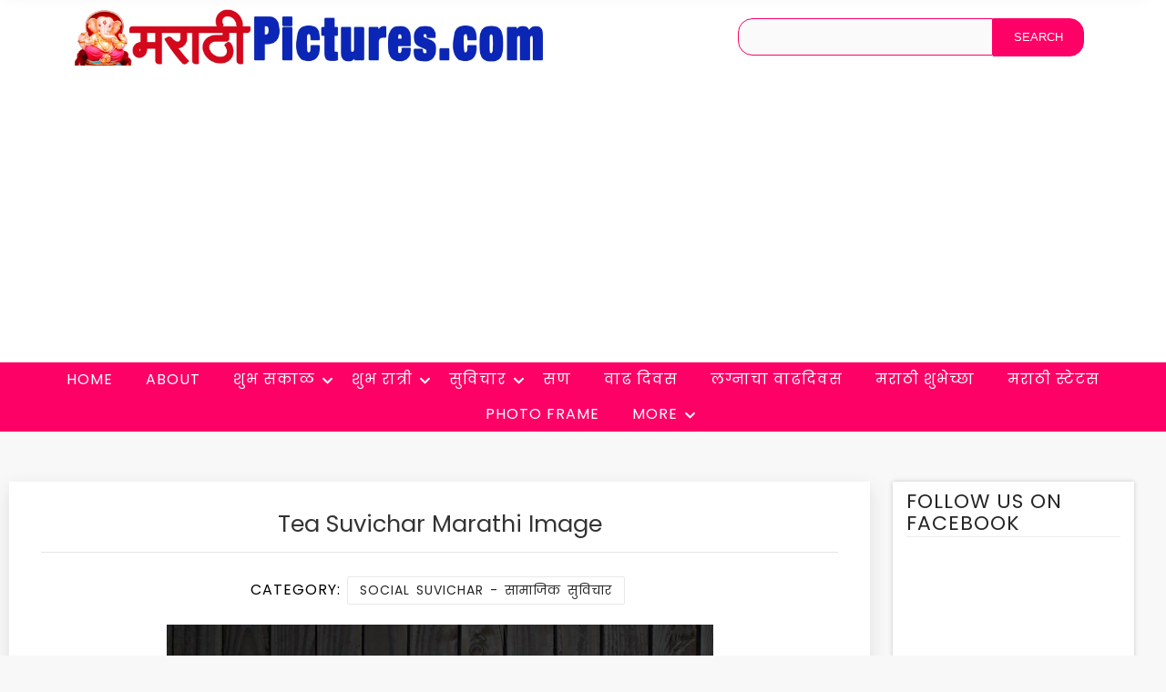

--- FILE ---
content_type: text/html; charset=UTF-8
request_url: https://www.marathipictures.com/tea-suvichar-marathi-image/
body_size: 9546
content:
<!DOCTYPE html>
<html lang=en>
<head>
<title>Tea Suvichar Marathi Image - MarathiPictures.com</title>	
<meta name="viewport" content="width=device-width, initial-scale=1.0, maximum-scale=2.0"/>
<!-- <link href="https://fonts.googleapis.com/css?family=Fauna+One|Muli:400,600" rel="stylesheet">  -->
	<link rel="preconnect" href="https://fonts.googleapis.com">
<link rel="preconnect" href="https://fonts.gstatic.com" crossorigin>
<link href="https://fonts.googleapis.com/css2?family=Poppins:ital,wght@0,100;0,200;0,300;0,400;0,500;0,600;0,700;0,800;0,900&display=swap" rel="stylesheet">
<link rel=stylesheet href="https://www.marathipictures.com/wp-content/themes/MarathiPicttures2022/fonts/icomoon/style.css">
<link rel="stylesheet" href="https://www.marathipictures.com/wp-content/themes/MarathiPicttures2022/css/all.css">
<link rel=stylesheet href="https://www.marathipictures.com/wp-content/themes/MarathiPicttures2022/css/bootstrap.min.css">
<link rel=stylesheet href="https://www.marathipictures.com/wp-content/themes/MarathiPicttures2022/css/croppie.css?v=1.64">
<link rel=stylesheet href="https://www.marathipictures.com/wp-content/themes/MarathiPicttures2022/css/owl.carousel.min.css">
<link rel=stylesheet href="https://www.marathipictures.com/wp-content/themes/MarathiPicttures2022/style.css?v=2.45" type=text/css />
<link rel=stylesheet href="https://www.marathipictures.com/wp-content/themes/MarathiPicttures2022/css/navbar.css?v=2.5" type=text/css />

	<meta property="og:image" content="https://www.marathipictures.com/wp-content/uploads/2022/12/Tea-Suvichar-Marathi-Image.jpg" />
	
<meta name='robots' content='max-image-preview:large' />
<!-- Speed of this site is optimised by WP Performance Score Booster plugin v2.2.2 - https://dipakgajjar.com/wp-performance-score-booster/ -->
<style id='wp-img-auto-sizes-contain-inline-css' type='text/css'>
img:is([sizes=auto i],[sizes^="auto," i]){contain-intrinsic-size:3000px 1500px}
/*# sourceURL=wp-img-auto-sizes-contain-inline-css */
</style>
<link rel='stylesheet' id='email-subscribers-css' href='https://www.marathipictures.com/wp-content/plugins/email-subscribers/lite/public/css/email-subscribers-public.css' type='text/css' media='all' />
<link rel='stylesheet' id='wp-postratings-css' href='https://www.marathipictures.com/wp-content/plugins/wp-postratings/css/postratings-css.css' type='text/css' media='all' />
<script type="text/javascript" src="https://www.marathipictures.com/wp-includes/js/jquery/jquery.min.js" id="jquery-core-js"></script>
<script type="text/javascript" src="https://www.marathipictures.com/wp-includes/js/jquery/jquery-migrate.min.js" id="jquery-migrate-js"></script>
<link rel="canonical" href="https://www.marathipictures.com/tea-suvichar-marathi-image/" />
<link rel="icon" href="https://www.marathipictures.com/wp-content/uploads/2021/12/cropped-MP-32x32.png" sizes="32x32" />
<link rel="icon" href="https://www.marathipictures.com/wp-content/uploads/2021/12/cropped-MP-192x192.png" sizes="192x192" />
<link rel="apple-touch-icon" href="https://www.marathipictures.com/wp-content/uploads/2021/12/cropped-MP-180x180.png" />
<meta name="msapplication-TileImage" content="https://www.marathipictures.com/wp-content/uploads/2021/12/cropped-MP-270x270.png" />
	
	
<meta name="p:domain_verify" content="78ff33aaa3048fb8ecdec4b525323f1e"/>


		

<style id='global-styles-inline-css' type='text/css'>
:root{--wp--preset--aspect-ratio--square: 1;--wp--preset--aspect-ratio--4-3: 4/3;--wp--preset--aspect-ratio--3-4: 3/4;--wp--preset--aspect-ratio--3-2: 3/2;--wp--preset--aspect-ratio--2-3: 2/3;--wp--preset--aspect-ratio--16-9: 16/9;--wp--preset--aspect-ratio--9-16: 9/16;--wp--preset--color--black: #000000;--wp--preset--color--cyan-bluish-gray: #abb8c3;--wp--preset--color--white: #ffffff;--wp--preset--color--pale-pink: #f78da7;--wp--preset--color--vivid-red: #cf2e2e;--wp--preset--color--luminous-vivid-orange: #ff6900;--wp--preset--color--luminous-vivid-amber: #fcb900;--wp--preset--color--light-green-cyan: #7bdcb5;--wp--preset--color--vivid-green-cyan: #00d084;--wp--preset--color--pale-cyan-blue: #8ed1fc;--wp--preset--color--vivid-cyan-blue: #0693e3;--wp--preset--color--vivid-purple: #9b51e0;--wp--preset--gradient--vivid-cyan-blue-to-vivid-purple: linear-gradient(135deg,rgb(6,147,227) 0%,rgb(155,81,224) 100%);--wp--preset--gradient--light-green-cyan-to-vivid-green-cyan: linear-gradient(135deg,rgb(122,220,180) 0%,rgb(0,208,130) 100%);--wp--preset--gradient--luminous-vivid-amber-to-luminous-vivid-orange: linear-gradient(135deg,rgb(252,185,0) 0%,rgb(255,105,0) 100%);--wp--preset--gradient--luminous-vivid-orange-to-vivid-red: linear-gradient(135deg,rgb(255,105,0) 0%,rgb(207,46,46) 100%);--wp--preset--gradient--very-light-gray-to-cyan-bluish-gray: linear-gradient(135deg,rgb(238,238,238) 0%,rgb(169,184,195) 100%);--wp--preset--gradient--cool-to-warm-spectrum: linear-gradient(135deg,rgb(74,234,220) 0%,rgb(151,120,209) 20%,rgb(207,42,186) 40%,rgb(238,44,130) 60%,rgb(251,105,98) 80%,rgb(254,248,76) 100%);--wp--preset--gradient--blush-light-purple: linear-gradient(135deg,rgb(255,206,236) 0%,rgb(152,150,240) 100%);--wp--preset--gradient--blush-bordeaux: linear-gradient(135deg,rgb(254,205,165) 0%,rgb(254,45,45) 50%,rgb(107,0,62) 100%);--wp--preset--gradient--luminous-dusk: linear-gradient(135deg,rgb(255,203,112) 0%,rgb(199,81,192) 50%,rgb(65,88,208) 100%);--wp--preset--gradient--pale-ocean: linear-gradient(135deg,rgb(255,245,203) 0%,rgb(182,227,212) 50%,rgb(51,167,181) 100%);--wp--preset--gradient--electric-grass: linear-gradient(135deg,rgb(202,248,128) 0%,rgb(113,206,126) 100%);--wp--preset--gradient--midnight: linear-gradient(135deg,rgb(2,3,129) 0%,rgb(40,116,252) 100%);--wp--preset--font-size--small: 13px;--wp--preset--font-size--medium: 20px;--wp--preset--font-size--large: 36px;--wp--preset--font-size--x-large: 42px;--wp--preset--spacing--20: 0.44rem;--wp--preset--spacing--30: 0.67rem;--wp--preset--spacing--40: 1rem;--wp--preset--spacing--50: 1.5rem;--wp--preset--spacing--60: 2.25rem;--wp--preset--spacing--70: 3.38rem;--wp--preset--spacing--80: 5.06rem;--wp--preset--shadow--natural: 6px 6px 9px rgba(0, 0, 0, 0.2);--wp--preset--shadow--deep: 12px 12px 50px rgba(0, 0, 0, 0.4);--wp--preset--shadow--sharp: 6px 6px 0px rgba(0, 0, 0, 0.2);--wp--preset--shadow--outlined: 6px 6px 0px -3px rgb(255, 255, 255), 6px 6px rgb(0, 0, 0);--wp--preset--shadow--crisp: 6px 6px 0px rgb(0, 0, 0);}:where(.is-layout-flex){gap: 0.5em;}:where(.is-layout-grid){gap: 0.5em;}body .is-layout-flex{display: flex;}.is-layout-flex{flex-wrap: wrap;align-items: center;}.is-layout-flex > :is(*, div){margin: 0;}body .is-layout-grid{display: grid;}.is-layout-grid > :is(*, div){margin: 0;}:where(.wp-block-columns.is-layout-flex){gap: 2em;}:where(.wp-block-columns.is-layout-grid){gap: 2em;}:where(.wp-block-post-template.is-layout-flex){gap: 1.25em;}:where(.wp-block-post-template.is-layout-grid){gap: 1.25em;}.has-black-color{color: var(--wp--preset--color--black) !important;}.has-cyan-bluish-gray-color{color: var(--wp--preset--color--cyan-bluish-gray) !important;}.has-white-color{color: var(--wp--preset--color--white) !important;}.has-pale-pink-color{color: var(--wp--preset--color--pale-pink) !important;}.has-vivid-red-color{color: var(--wp--preset--color--vivid-red) !important;}.has-luminous-vivid-orange-color{color: var(--wp--preset--color--luminous-vivid-orange) !important;}.has-luminous-vivid-amber-color{color: var(--wp--preset--color--luminous-vivid-amber) !important;}.has-light-green-cyan-color{color: var(--wp--preset--color--light-green-cyan) !important;}.has-vivid-green-cyan-color{color: var(--wp--preset--color--vivid-green-cyan) !important;}.has-pale-cyan-blue-color{color: var(--wp--preset--color--pale-cyan-blue) !important;}.has-vivid-cyan-blue-color{color: var(--wp--preset--color--vivid-cyan-blue) !important;}.has-vivid-purple-color{color: var(--wp--preset--color--vivid-purple) !important;}.has-black-background-color{background-color: var(--wp--preset--color--black) !important;}.has-cyan-bluish-gray-background-color{background-color: var(--wp--preset--color--cyan-bluish-gray) !important;}.has-white-background-color{background-color: var(--wp--preset--color--white) !important;}.has-pale-pink-background-color{background-color: var(--wp--preset--color--pale-pink) !important;}.has-vivid-red-background-color{background-color: var(--wp--preset--color--vivid-red) !important;}.has-luminous-vivid-orange-background-color{background-color: var(--wp--preset--color--luminous-vivid-orange) !important;}.has-luminous-vivid-amber-background-color{background-color: var(--wp--preset--color--luminous-vivid-amber) !important;}.has-light-green-cyan-background-color{background-color: var(--wp--preset--color--light-green-cyan) !important;}.has-vivid-green-cyan-background-color{background-color: var(--wp--preset--color--vivid-green-cyan) !important;}.has-pale-cyan-blue-background-color{background-color: var(--wp--preset--color--pale-cyan-blue) !important;}.has-vivid-cyan-blue-background-color{background-color: var(--wp--preset--color--vivid-cyan-blue) !important;}.has-vivid-purple-background-color{background-color: var(--wp--preset--color--vivid-purple) !important;}.has-black-border-color{border-color: var(--wp--preset--color--black) !important;}.has-cyan-bluish-gray-border-color{border-color: var(--wp--preset--color--cyan-bluish-gray) !important;}.has-white-border-color{border-color: var(--wp--preset--color--white) !important;}.has-pale-pink-border-color{border-color: var(--wp--preset--color--pale-pink) !important;}.has-vivid-red-border-color{border-color: var(--wp--preset--color--vivid-red) !important;}.has-luminous-vivid-orange-border-color{border-color: var(--wp--preset--color--luminous-vivid-orange) !important;}.has-luminous-vivid-amber-border-color{border-color: var(--wp--preset--color--luminous-vivid-amber) !important;}.has-light-green-cyan-border-color{border-color: var(--wp--preset--color--light-green-cyan) !important;}.has-vivid-green-cyan-border-color{border-color: var(--wp--preset--color--vivid-green-cyan) !important;}.has-pale-cyan-blue-border-color{border-color: var(--wp--preset--color--pale-cyan-blue) !important;}.has-vivid-cyan-blue-border-color{border-color: var(--wp--preset--color--vivid-cyan-blue) !important;}.has-vivid-purple-border-color{border-color: var(--wp--preset--color--vivid-purple) !important;}.has-vivid-cyan-blue-to-vivid-purple-gradient-background{background: var(--wp--preset--gradient--vivid-cyan-blue-to-vivid-purple) !important;}.has-light-green-cyan-to-vivid-green-cyan-gradient-background{background: var(--wp--preset--gradient--light-green-cyan-to-vivid-green-cyan) !important;}.has-luminous-vivid-amber-to-luminous-vivid-orange-gradient-background{background: var(--wp--preset--gradient--luminous-vivid-amber-to-luminous-vivid-orange) !important;}.has-luminous-vivid-orange-to-vivid-red-gradient-background{background: var(--wp--preset--gradient--luminous-vivid-orange-to-vivid-red) !important;}.has-very-light-gray-to-cyan-bluish-gray-gradient-background{background: var(--wp--preset--gradient--very-light-gray-to-cyan-bluish-gray) !important;}.has-cool-to-warm-spectrum-gradient-background{background: var(--wp--preset--gradient--cool-to-warm-spectrum) !important;}.has-blush-light-purple-gradient-background{background: var(--wp--preset--gradient--blush-light-purple) !important;}.has-blush-bordeaux-gradient-background{background: var(--wp--preset--gradient--blush-bordeaux) !important;}.has-luminous-dusk-gradient-background{background: var(--wp--preset--gradient--luminous-dusk) !important;}.has-pale-ocean-gradient-background{background: var(--wp--preset--gradient--pale-ocean) !important;}.has-electric-grass-gradient-background{background: var(--wp--preset--gradient--electric-grass) !important;}.has-midnight-gradient-background{background: var(--wp--preset--gradient--midnight) !important;}.has-small-font-size{font-size: var(--wp--preset--font-size--small) !important;}.has-medium-font-size{font-size: var(--wp--preset--font-size--medium) !important;}.has-large-font-size{font-size: var(--wp--preset--font-size--large) !important;}.has-x-large-font-size{font-size: var(--wp--preset--font-size--x-large) !important;}
/*# sourceURL=global-styles-inline-css */
</style>
</head>
<body>

<header id=header>
	
<div id="top" class="container">
	<div class=row>
<div class="col-md-6" id="logo">

<div id="siteinfo">
<a href="https://www.marathipictures.com/"><img src="https://www.marathipictures.com/wp-content/uploads/2018/08/MP-2.jpg" alt="marathipictures" width="2000" height="240" /></a>
	<a href="#" class="site-menu-toggle js-menu-toggle">
				<div class="menu-bar ml-2">
					<span></span>
					<span></span>
					<span></span>
					</div>
	</a>	
</div>
</div>
	<div class="col-md-6">
		<div id="mobilesearch">
<form method="get" action="https://www.marathipictures.com/"><input name="s" class="search" type="text"><input class="searchsubmit" value="Search" type="submit"></form>
</div>		
	</div>
</div></div>
<div class="clear"></div>
	
<div class=site-wrap>
	<div class="site-mobile-menu">
			<div class="site-mobile-menu-header">
			<div class="site-mobile-menu-close">
				<i class="fas fa-times js-menu-toggle"></i>
			</div>
			</div>
			<div class="site-mobile-menu-body">						
			</div>					
	</div>
<header class="site-navbar">	

<nav class="site-navigation text-center" role=navigation>
	<ul id="menu-top-nav" class="site-menu js-clone-nav">
	<li><a href="https://www.marathipictures.com/">Home</a></li>
	<li><a href="https://www.marathipictures.com/about-marathi-pictures/">About</a></li>
	<li  class="menu-item-has-children"><a href="https://www.marathipictures.com/shubh-sakal-suprabhat/">शुभ सकाळ</a>
		<ul class="dropdown">
			<li><a href="https://www.marathipictures.com/shubh-sakal-suprabhat/shubh-sakal-suprabhat-god/">Shubh Sakal God </a></li>
			<li><a href="https://www.marathipictures.com/shubh-sakal-suprabhat/good-morning-quotes/">Good Morning Quotes</a></li>
			<li><a href="https://www.marathipictures.com/shubh-sakal-suprabhat/shubh-sakal-suprabhat-suvichar/">Shubh Sakal Suvichar</a></li>
			<li><a href="https://www.marathipictures.com/shubh-sakal-suprabhat/shubh-sakal-suprabhat-message/">Shubh Sakal Message</a></li>
		</ul>
	</li>
	<li  class="menu-item-has-children"><a href="https://www.marathipictures.com/shubh-ratri/">शुभ रात्री</a>
		<ul class="dropdown">
			<li><a href="https://www.marathipictures.com/shubh-ratri/">Shubh Ratri</a></li>
			<li><a href="https://www.marathipictures.com/shubh-ratri/shubh-ratri-message/">Shubh Ratri Message</a></li>
			<li><a href="https://www.marathipictures.com/shubh-ratri/shubh-ratri-suvichar/">Shubh Ratri Suvichar</a></li>
		</ul>
	</li>
	<li class="menu-item-has-children"><a href="https://www.marathipictures.com/marathi-suvichar/">सुविचार</a>
		<ul class="dropdown">
			<li><a href="https://www.marathipictures.com/marathi-suvichar/aadhyatmik-suvichar/">Aadhyatmik Suvichar</a></li>
			<li><a href="https://www.marathipictures.com/marathi-suvichar/emotional-suvichar/">Emotional Suvichar</a></li>
			<li><a href="https://www.marathipictures.com/marathi-suvichar/great-people-inspirational-thoughts-in-marathi/">Great People Thoughts</a></li>
			<li><a href="https://www.marathipictures.com/marathi-suvichar/inspirational-quotes/">Inspirational Suvichar</a></li>
			<li><a href="https://www.marathipictures.com/marathi-suvichar/social-suvichar/">Social Suvichar</a></li>
			<li><a href="https://www.marathipictures.com/marathi-suvichar/vichardhan/">Vichardhan</a></li>
		</ul>
	</li>
	<li><a href="https://www.marathipictures.com/festivals/">सण</a></li>
	<li><a href="https://www.marathipictures.com/birthday-vadhdivas/">वाढ दिवस</a></li>
	<li><a href="https://www.marathipictures.com/wedding-anniversary-lagnacha-vadhdivas/">लग्नाचा वाढदिवस</a></li>
	<li><a href="https://www.marathipictures.com/marathi-wishes/">मराठी शुभेच्छा</a></li>
	<li><a href="https://www.marathipictures.com/marathi-status/">मराठी स्टेटस</a></li>
	<li><a href="https://www.marathipictures.com/marathi-photo-frames/">Photo Frame</a></li>
		<li class="menu-item-has-children"><a href="#">More</a>
		<ul class="dropdown left-children">
			<li><a href="https://www.marathipictures.com/bhakti-rang/">भक्ति रंग</a></li>	
			<li><a href="https://www.marathipictures.com/marathi-shayari/">शायरी</a></li>
			<li><a href="https://www.marathipictures.com/marathi-slogans-ghoshvakya/">घोषवाक्य</a></li>
			<li><a href="https://www.marathipictures.com/marathi-charoli-lyrics/">चारोळी</a></li>
			<li><a href="https://www.marathipictures.com/marathi-sangrah-collection/">संग्रह</a></li>
			<li><a href="https://www.marathipictures.com/marathi-tips-quotes/">उपाय</a></li>
		</ul>
	</li>
	</ul>
</nav>
	
</header>
</div>

</header>
		<div id="mobilesearchonly">
<form method="get" action="https://www.marathipictures.com/"><input name="s" class="search" type="text"><input class="searchsubmit" value="Search" type="submit"></form>
</div>
<div id="main">
	<div class="container-fluid">
		<div class="col-md-9" id="blog-post">
			<h2 class="blog-detail-title">Tea Suvichar Marathi Image</h2>
			<hr>

						
						<div class="clear"></div>
			<div class="blog-meta"> 
				<span class="blog-meta__date tag-list">Category: <span class="blog-meta__date tag-list"><a href="https://www.marathipictures.com/marathi-suvichar/social-suvichar/" rel="category tag">Social Suvichar - सामाजिक सुविचार</a></span></span>
			</div>
			<div class="clear"></div>
						<div id="attachment_12807" style="width: 1210px" class="wp-caption alignnone"><img fetchpriority="high" decoding="async" aria-describedby="caption-attachment-12807" src="https://www.marathipictures.com/wp-content/uploads/2022/12/Tea-Suvichar-Marathi-Image.jpg" alt="Tea Suvichar Marathi Image" width="1200" height="1200" class="size-full wp-image-12807" /><p id="caption-attachment-12807" class="wp-caption-text">Tea Suvichar Marathi Image</p></div>
<p class="smsbox">नातं हे कपबशीसारखं असावं,<br />
एकानं सांडल तरी दुसऱ्याने<br />
सांभाळून घेणारं असावं.</p>
						<div class="clear"></div>
			<div class="blog-meta"> 
				<span class="blog-meta__date tag-list">Tags: <a href="https://www.marathipictures.com/tag/smita-haldankar/" rel="tag">Smita Haldankar</a></span>
				<a href="#respond" class="blog-meta__comments">No comments</a>	
			</div>	
			<div class="clear"></div>

			
						
			
						<div class="sposts">
				<h3>More Entries</h3>
				<ul><li><a href="https://www.marathipictures.com/tea-suvichar-in-marathi/"><img src="https://www.marathipictures.com/wp-content/uploads/2022/12/Tea-Suvichar-In-Marathi.jpg" alt="Tea Suvichar In Marathi" width="1200" height="1200" class="size-full wp-image-12804" /></a></li>

<li><a href="https://www.marathipictures.com/tea-marathi-suvichar-pic/"><img src="https://www.marathipictures.com/wp-content/uploads/2022/12/Tea-Marathi-Suvichar-Pic.jpg" alt="Tea Marathi Suvichar Pic" width="1200" height="1200" class="size-full wp-image-12795" /></a></li>

<li><a href="https://www.marathipictures.com/tea-quote-image-in-marathi/"><img src="https://www.marathipictures.com/wp-content/uploads/2022/12/Tea-Quote-Image-In-Marathi.jpg" alt="Tea Quote Image In Marathi" width="1200" height="1200" class="size-full wp-image-12798" /></a></li>

<li><a href="https://www.marathipictures.com/marathi-tea-quote-image/"><img src="https://www.marathipictures.com/wp-content/uploads/2022/12/Marathi-Tea-Quote-Image.jpg" alt="Marathi Tea Quote Image" width="1200" height="1200" class="size-full wp-image-12789" /></a></li>

<li><a href="https://www.marathipictures.com/marathi-tea-quote-status-photo/"><img src="https://www.marathipictures.com/wp-content/uploads/2022/12/Marathi-Tea-Quote-Status-Photo.jpg" alt="Marathi Tea Quote Status Photo" width="1200" height="1200" class="size-full wp-image-12792" /></a></li>

<li><a href="https://www.marathipictures.com/best-tea-quote-picture-in-marathi/"><img src="https://www.marathipictures.com/wp-content/uploads/2022/12/Best-Tea-Quote-Picture-In-Marathi.jpg" alt="Best Tea Quote Picture In Marathi" width="1200" height="1200" class="size-full wp-image-12786" /></a></li>

<li><a href="https://www.marathipictures.com/wonderful-tea-quote-in-marathi/"><img src="https://www.marathipictures.com/wp-content/uploads/2022/12/Wonderful-Tea-Quote-In-Marathi.jpg" alt="Wonderful Tea Quote In Marathi" width="1200" height="1200" class="size-full wp-image-12780" /></a></li>

<li><a href="https://www.marathipictures.com/tea-quote-pic-for-whatsapp-status/"><img src="https://www.marathipictures.com/wp-content/uploads/2022/12/Tea-Quote-Pic-For-Whatsapp-Status.jpg" alt="Tea Quote Pic For Whatsapp Status" width="1200" height="1200" class="size-full wp-image-12801" /></a></li>

<li><a href="https://www.marathipictures.com/beautiful-tea-quote-picture/"><img src="https://www.marathipictures.com/wp-content/uploads/2022/12/Beautiful-Tea-Quote-Picture.jpg" alt="Beautiful Tea Quote Picture" width="1200" height="1200" class="size-full wp-image-12783" /></a></li>
</ul><!-- Similar Posts took 45.843 ms -->			</div>
			
			


	

	 


<div id="respond">

<h3>Leave a comment</h3>



<form action="https://www.marathipictures.com/wp-comments-post.php" method="post" id="commentform">


<p>
<label for="author"><small>Name (required)</small></label>
<input type="text" name="author" id="author" value="" size="20" aria-required='true' />
</p>

<p><label for="email"><small>Mail (required)</small></label>
	<input type="text" name="email" id="email" value="" size="20" aria-required='true' /> (will not be published)
</p>


<p><textarea name="comment" id="comment" cols="45" rows="7"></textarea></p>

<p><input name="submit" type="submit" id="submit" value="Submit Comment" />
<input type='hidden' name='comment_post_ID' value='12806' id='comment_post_ID' />
<input type='hidden' name='comment_parent' id='comment_parent' value='0' />
</p>

<p style="display: none;"><input type="hidden" id="akismet_comment_nonce" name="akismet_comment_nonce" value="b59119c476" /></p><p style="display: none !important;" class="akismet-fields-container" data-prefix="ak_"><label>&#916;<textarea name="ak_hp_textarea" cols="45" rows="8" maxlength="100"></textarea></label><input type="hidden" id="ak_js_1" name="ak_js" value="181"/><script>document.getElementById( "ak_js_1" ).setAttribute( "value", ( new Date() ).getTime() );</script></p>
</form>

</div>


		</div>

		<div class="col-md-3" id="side">
			<div id="sidebar">

	<div class="widget">
		<h3>Follow us on Facebook</h3>
<iframe src="https://www.facebook.com/plugins/likebox.php?href=https%3A%2F%2Fwww.facebook.com%2FMarathiPicture&amp;width=320&amp;height=250&amp;colorscheme=light&amp;show_faces=true&amp;header=true&amp;stream=false&amp;show_border=true&amp;appId=764222766990087" scrolling="no" frameborder="0" style="border:none; overflow:hidden; width:320px; height:180px;" allowTransparency="true"></iframe>
	</div>
	<div class="clear"></div>
	
	<div class="widget">
		<h3>Main Categories</h3>
		<div class="image"><a href="https://www.marathipictures.com/shubh-sakal-suprabhat/"><img decoding="async" src="https://www.marathipictures.com/wp-content/uploads/2018/08/M1.jpg" alt="Shubh Sakal - शुभ सकाळ"></a></div>
		<div class="image"><a href="https://www.marathipictures.com/shubh-ratri/"><img decoding="async" src="https://www.marathipictures.com/wp-content/uploads/2018/08/N1.jpg" alt="Shubh Ratri - शुभ रात्री"></a></div>
		<div class="image"><a href="https://www.marathipictures.com/birthday-vadhdivas/"><img decoding="async" src="https://www.marathipictures.com/wp-content/uploads/2018/08/B1.jpg" alt="Birthday - वाढ दिवस शुभेच्छा"></a></div>
		<div class="image"><a href="https://www.marathipictures.com/wedding-anniversary-lagnacha-vadhdivas/"><img decoding="async" src="https://www.marathipictures.com/wp-content/uploads/2018/08/A1.jpg" alt="Wedding Anniversary - लग्नाचा वाढदिवस शुभेच्छा"></a></div>
		<div class="image"><a href="https://www.marathipictures.com/marathi-suvichar/"><img decoding="async" src="https://www.marathipictures.com/wp-content/uploads/2018/08/S1.jpg" alt="Marathi Suvichar - मराठी सुविचार"></a></div>
		<div class="image"><a href="https://www.marathipictures.com/marathi-shayari/"><img decoding="async" src="https://www.marathipictures.com/wp-content/uploads/2018/08/SH1.jpg" alt="Marathi Shayari - मराठी शायरी"></a></div>
		<div class="image"><a href="https://www.marathipictures.com/marathi-jokes-vinod/"><img decoding="async" src="https://www.marathipictures.com/wp-content/uploads/2018/08/J1.jpg" alt="Marathi Jokes - मराठी विनोद"></a></div>
		<div class="image"><a href="https://www.marathipictures.com/marathi-sangrah-collection/"><img decoding="async" src="https://www.marathipictures.com/wp-content/uploads/2018/08/MS1.jpg" alt="Marathi Sangrah - मराठी संग्रह"></a></div>
		<div class="clear"></div>
	</div>
	<div class="clear"></div>
	
	<div class="widget">
	<h3>Links</h3>
	<ul>
	<li><a href="https://www.morninggreetings.com/" target="_blank">Morning English Pictures</a></li>
	<li><a href="https://www.goodmorninghindi.com/" target="_blank">Morning Hindi Pictures</a></li>
	<li><a href="https://www.goodmorningmarathi.com/" target="_blank">Morning Marathi Pictures</a></li>
	<li><a href="https://www.goodmorninggujarati.com/" target="_blank">Morning Gujarati Pictures</a></li>
	<li><a href="https://www.smitcreation.com/photoframe/" target="_blank">Photo Frames</a></li>
	<li><a href="https://www.smitcreation.com/pictures/festivals/" target="_blank">Festivals Images</a></li>
	<li><a href="https://www.smitcreation.com/pictures/special-days/" target="_blank">Special Days</a></li>
	<li><a href="https://www.greetingswishes.com/" target="_blank">Greetings Wishes</a></li>
	<li><a href="https://www.wishmorning.com/" target="_blank">Morning Wishes</a></li>	
	</ul>
	</div>

</div>		</div>
	</div>
</div>
<div id="subscribeform">
	<div class="containter">
		<h1>Subscribe</h1>
		<div class="emaillist" id="es_form_f1-n1"><form action="/tea-suvichar-marathi-image/#es_form_f1-n1" method="post" class="es_subscription_form es_shortcode_form  es_ajax_subscription_form" id="es_subscription_form_69730ca760fc2" data-source="ig-es" data-form-id="1"><div class="es-field-wrap"><label>Name*<br /><input type="text" name="esfpx_name" class="ig_es_form_field_name" placeholder="" value="" required="required" /></label></div><div class="es-field-wrap"><label>Email*<br /><input class="es_required_field es_txt_email ig_es_form_field_email" type="email" name="esfpx_email" value="" placeholder="" required="required" /></label></div><input type="hidden" name="esfpx_lists[]" value="a829b568bede" /><input type="hidden" name="esfpx_form_id" value="1" /><input type="hidden" name="es" value="subscribe" />
			<input type="hidden" name="esfpx_es_form_identifier" value="f1-n1" />
			<input type="hidden" name="esfpx_es_email_page" value="12806" />
			<input type="hidden" name="esfpx_es_email_page_url" value="https://www.marathipictures.com/tea-suvichar-marathi-image/" />
			<input type="hidden" name="esfpx_status" value="Unconfirmed" />
			<input type="hidden" name="esfpx_es-subscribe" id="es-subscribe-69730ca760fc2" value="2b4bc509e0" />
			<label style="position:absolute;top:-99999px;left:-99999px;z-index:-99;" aria-hidden="true"><span hidden>Please leave this field empty.</span><input type="email" name="esfpx_es_hp_email" class="es_required_field" tabindex="-1" autocomplete="-1" value="" /></label><input type="submit" name="submit" class="es_subscription_form_submit es_submit_button es_textbox_button" id="es_subscription_form_submit_69730ca760fc2" value="Subscribe" /><span class="es_spinner_image" id="spinner-image"><img src="https://www.marathipictures.com/wp-content/plugins/email-subscribers/lite/public/images/spinner.gif" alt="Loading" /></span></form><span class="es_subscription_message " id="es_subscription_message_69730ca760fc2" role="alert" aria-live="assertive"></span></div>	</div>
</div>
<div class="clear"></div>

<div id="footer">
	&copy; Copyright: All rights reserved. <a href="https://www.marathipictures.com/">Marathi Pictures &#8211; Website Dedicated to Marathi Community</a> | <a href="https://www.marathipictures.com/privacy-policy/">Privacy Policy</a> | <a href="https://www.marathipictures.com/contact-us/">Contact Us</a>
		
	<a href="#" id="scroll" style="display: none;"><i class="fas fa-chevron-up"></i></a>		
	<div class="clear"></div>
</div>


<script type="speculationrules">
{"prefetch":[{"source":"document","where":{"and":[{"href_matches":"/*"},{"not":{"href_matches":["/wp-*.php","/wp-admin/*","/wp-content/uploads/*","/wp-content/*","/wp-content/plugins/*","/wp-content/themes/MarathiPicttures2022/*","/*\\?(.+)"]}},{"not":{"selector_matches":"a[rel~=\"nofollow\"]"}},{"not":{"selector_matches":".no-prefetch, .no-prefetch a"}}]},"eagerness":"conservative"}]}
</script>
<input type="hidden" id="ajaxurl" value="https://www.marathipictures.com/wp-admin/admin-ajax.php" /><script type="text/javascript" id="email-subscribers-js-extra">
/* <![CDATA[ */
var es_data = {"messages":{"es_empty_email_notice":"Please enter email address","es_rate_limit_notice":"You need to wait for some time before subscribing again","es_single_optin_success_message":"Successfully Subscribed.","es_email_exists_notice":"Email Address already exists!","es_unexpected_error_notice":"Oops.. Unexpected error occurred.","es_invalid_email_notice":"Invalid email address","es_try_later_notice":"Please try after some time"},"es_ajax_url":"https://www.marathipictures.com/wp-admin/admin-ajax.php"};
//# sourceURL=email-subscribers-js-extra
/* ]]> */
</script>
<script type="text/javascript" src="https://www.marathipictures.com/wp-content/plugins/email-subscribers/lite/public/js/email-subscribers-public.js" id="email-subscribers-js"></script>
<script type="text/javascript" id="wp-postratings-js-extra">
/* <![CDATA[ */
var ratingsL10n = {"plugin_url":"https://www.marathipictures.com/wp-content/plugins/wp-postratings","ajax_url":"https://www.marathipictures.com/wp-admin/admin-ajax.php","text_wait":"Please rate only 1 item at a time.","image":"stars_crystal","image_ext":"gif","max":"5","show_loading":"1","show_fading":"1","custom":"0"};
var ratings_mouseover_image=new Image();ratings_mouseover_image.src="https://www.marathipictures.com/wp-content/plugins/wp-postratings/images/stars_crystal/rating_over.gif";;
//# sourceURL=wp-postratings-js-extra
/* ]]> */
</script>
<script type="text/javascript" src="https://www.marathipictures.com/wp-content/plugins/wp-postratings/js/postratings-js.js" id="wp-postratings-js"></script>
<script type="text/javascript" src="https://www.google.com/recaptcha/api.js?render=6Leha7wpAAAAAH-umnTYMFjHuujtiMey0zcx7Ohr&amp;ver=3.0" id="google-recaptcha-js"></script>
<script type="text/javascript" src="https://www.marathipictures.com/wp-includes/js/dist/vendor/wp-polyfill.min.js" id="wp-polyfill-js"></script>
<script type="text/javascript" id="wpcf7-recaptcha-js-before">
/* <![CDATA[ */
var wpcf7_recaptcha = {
    "sitekey": "6Leha7wpAAAAAH-umnTYMFjHuujtiMey0zcx7Ohr",
    "actions": {
        "homepage": "homepage",
        "contactform": "contactform"
    }
};
//# sourceURL=wpcf7-recaptcha-js-before
/* ]]> */
</script>
<script type="text/javascript" src="https://www.marathipictures.com/wp-content/plugins/contact-form-7/modules/recaptcha/index.js" id="wpcf7-recaptcha-js"></script>
<script type="text/javascript" src="https://www.marathipictures.com/wp-includes/js/jquery/jquery.form.min.js" id="jquery-form-js"></script>
<script defer type="text/javascript" src="https://www.marathipictures.com/wp-content/plugins/akismet/_inc/akismet-frontend.js" id="akismet-frontend-js"></script>

<script async src="https://pagead2.googlesyndication.com/pagead/js/adsbygoogle.js?client=ca-pub-4650807661925081"
     crossorigin="anonymous"></script>

<script src="https://www.marathipictures.com/wp-content/themes/MarathiPicttures2022/js/main.js"></script>
<script src="https://www.marathipictures.com/wp-content/themes/MarathiPicttures2022/js/bootstrap.min.js?v=1.2"></script>
<script src="https://www.marathipictures.com/wp-content/themes/MarathiPicttures2022/js/croppie.js?v=1.4"></script>

<!-- Default Statcounter code for MarathiPictures.com
https://www.marathipictures.com/ -->
<script type="text/javascript">
var sc_project=11733265; 
var sc_invisible=1; 
var sc_security="95288b82"; 
</script>
<script type="text/javascript"
src="https://www.statcounter.com/counter/counter.js"
async></script>
<noscript><div class="statcounter"><a title="Web Analytics
Made Easy - StatCounter" href="http://statcounter.com/"
target="_blank"><img class="statcounter"
src="//c.statcounter.com/11733265/0/95288b82/1/" alt="Web
Analytics Made Easy - StatCounter"></a></div></noscript>
<!-- End of Statcounter Code -->

<!-- Global site tag (gtag.js) - Google Analytics -->
<script async src="https://www.googletagmanager.com/gtag/js?id=G-MSGYDTBF1B"></script>
<script>
  window.dataLayer = window.dataLayer || [];
  function gtag(){dataLayer.push(arguments);}
  gtag('js', new Date());

  gtag('config', 'G-MSGYDTBF1B');
</script>

</body>
</html>
<!-- Dynamic page generated in 0.217 seconds. -->
<!-- Cached page generated by WP-Super-Cache on 2026-01-23 05:52:39 -->

<!-- Compression = gzip -->
<!-- super cache -->

--- FILE ---
content_type: text/html; charset=utf-8
request_url: https://www.google.com/recaptcha/api2/anchor?ar=1&k=6Leha7wpAAAAAH-umnTYMFjHuujtiMey0zcx7Ohr&co=aHR0cHM6Ly93d3cubWFyYXRoaXBpY3R1cmVzLmNvbTo0NDM.&hl=en&v=PoyoqOPhxBO7pBk68S4YbpHZ&size=invisible&anchor-ms=20000&execute-ms=30000&cb=flvrcrsh29d5
body_size: 48505
content:
<!DOCTYPE HTML><html dir="ltr" lang="en"><head><meta http-equiv="Content-Type" content="text/html; charset=UTF-8">
<meta http-equiv="X-UA-Compatible" content="IE=edge">
<title>reCAPTCHA</title>
<style type="text/css">
/* cyrillic-ext */
@font-face {
  font-family: 'Roboto';
  font-style: normal;
  font-weight: 400;
  font-stretch: 100%;
  src: url(//fonts.gstatic.com/s/roboto/v48/KFO7CnqEu92Fr1ME7kSn66aGLdTylUAMa3GUBHMdazTgWw.woff2) format('woff2');
  unicode-range: U+0460-052F, U+1C80-1C8A, U+20B4, U+2DE0-2DFF, U+A640-A69F, U+FE2E-FE2F;
}
/* cyrillic */
@font-face {
  font-family: 'Roboto';
  font-style: normal;
  font-weight: 400;
  font-stretch: 100%;
  src: url(//fonts.gstatic.com/s/roboto/v48/KFO7CnqEu92Fr1ME7kSn66aGLdTylUAMa3iUBHMdazTgWw.woff2) format('woff2');
  unicode-range: U+0301, U+0400-045F, U+0490-0491, U+04B0-04B1, U+2116;
}
/* greek-ext */
@font-face {
  font-family: 'Roboto';
  font-style: normal;
  font-weight: 400;
  font-stretch: 100%;
  src: url(//fonts.gstatic.com/s/roboto/v48/KFO7CnqEu92Fr1ME7kSn66aGLdTylUAMa3CUBHMdazTgWw.woff2) format('woff2');
  unicode-range: U+1F00-1FFF;
}
/* greek */
@font-face {
  font-family: 'Roboto';
  font-style: normal;
  font-weight: 400;
  font-stretch: 100%;
  src: url(//fonts.gstatic.com/s/roboto/v48/KFO7CnqEu92Fr1ME7kSn66aGLdTylUAMa3-UBHMdazTgWw.woff2) format('woff2');
  unicode-range: U+0370-0377, U+037A-037F, U+0384-038A, U+038C, U+038E-03A1, U+03A3-03FF;
}
/* math */
@font-face {
  font-family: 'Roboto';
  font-style: normal;
  font-weight: 400;
  font-stretch: 100%;
  src: url(//fonts.gstatic.com/s/roboto/v48/KFO7CnqEu92Fr1ME7kSn66aGLdTylUAMawCUBHMdazTgWw.woff2) format('woff2');
  unicode-range: U+0302-0303, U+0305, U+0307-0308, U+0310, U+0312, U+0315, U+031A, U+0326-0327, U+032C, U+032F-0330, U+0332-0333, U+0338, U+033A, U+0346, U+034D, U+0391-03A1, U+03A3-03A9, U+03B1-03C9, U+03D1, U+03D5-03D6, U+03F0-03F1, U+03F4-03F5, U+2016-2017, U+2034-2038, U+203C, U+2040, U+2043, U+2047, U+2050, U+2057, U+205F, U+2070-2071, U+2074-208E, U+2090-209C, U+20D0-20DC, U+20E1, U+20E5-20EF, U+2100-2112, U+2114-2115, U+2117-2121, U+2123-214F, U+2190, U+2192, U+2194-21AE, U+21B0-21E5, U+21F1-21F2, U+21F4-2211, U+2213-2214, U+2216-22FF, U+2308-230B, U+2310, U+2319, U+231C-2321, U+2336-237A, U+237C, U+2395, U+239B-23B7, U+23D0, U+23DC-23E1, U+2474-2475, U+25AF, U+25B3, U+25B7, U+25BD, U+25C1, U+25CA, U+25CC, U+25FB, U+266D-266F, U+27C0-27FF, U+2900-2AFF, U+2B0E-2B11, U+2B30-2B4C, U+2BFE, U+3030, U+FF5B, U+FF5D, U+1D400-1D7FF, U+1EE00-1EEFF;
}
/* symbols */
@font-face {
  font-family: 'Roboto';
  font-style: normal;
  font-weight: 400;
  font-stretch: 100%;
  src: url(//fonts.gstatic.com/s/roboto/v48/KFO7CnqEu92Fr1ME7kSn66aGLdTylUAMaxKUBHMdazTgWw.woff2) format('woff2');
  unicode-range: U+0001-000C, U+000E-001F, U+007F-009F, U+20DD-20E0, U+20E2-20E4, U+2150-218F, U+2190, U+2192, U+2194-2199, U+21AF, U+21E6-21F0, U+21F3, U+2218-2219, U+2299, U+22C4-22C6, U+2300-243F, U+2440-244A, U+2460-24FF, U+25A0-27BF, U+2800-28FF, U+2921-2922, U+2981, U+29BF, U+29EB, U+2B00-2BFF, U+4DC0-4DFF, U+FFF9-FFFB, U+10140-1018E, U+10190-1019C, U+101A0, U+101D0-101FD, U+102E0-102FB, U+10E60-10E7E, U+1D2C0-1D2D3, U+1D2E0-1D37F, U+1F000-1F0FF, U+1F100-1F1AD, U+1F1E6-1F1FF, U+1F30D-1F30F, U+1F315, U+1F31C, U+1F31E, U+1F320-1F32C, U+1F336, U+1F378, U+1F37D, U+1F382, U+1F393-1F39F, U+1F3A7-1F3A8, U+1F3AC-1F3AF, U+1F3C2, U+1F3C4-1F3C6, U+1F3CA-1F3CE, U+1F3D4-1F3E0, U+1F3ED, U+1F3F1-1F3F3, U+1F3F5-1F3F7, U+1F408, U+1F415, U+1F41F, U+1F426, U+1F43F, U+1F441-1F442, U+1F444, U+1F446-1F449, U+1F44C-1F44E, U+1F453, U+1F46A, U+1F47D, U+1F4A3, U+1F4B0, U+1F4B3, U+1F4B9, U+1F4BB, U+1F4BF, U+1F4C8-1F4CB, U+1F4D6, U+1F4DA, U+1F4DF, U+1F4E3-1F4E6, U+1F4EA-1F4ED, U+1F4F7, U+1F4F9-1F4FB, U+1F4FD-1F4FE, U+1F503, U+1F507-1F50B, U+1F50D, U+1F512-1F513, U+1F53E-1F54A, U+1F54F-1F5FA, U+1F610, U+1F650-1F67F, U+1F687, U+1F68D, U+1F691, U+1F694, U+1F698, U+1F6AD, U+1F6B2, U+1F6B9-1F6BA, U+1F6BC, U+1F6C6-1F6CF, U+1F6D3-1F6D7, U+1F6E0-1F6EA, U+1F6F0-1F6F3, U+1F6F7-1F6FC, U+1F700-1F7FF, U+1F800-1F80B, U+1F810-1F847, U+1F850-1F859, U+1F860-1F887, U+1F890-1F8AD, U+1F8B0-1F8BB, U+1F8C0-1F8C1, U+1F900-1F90B, U+1F93B, U+1F946, U+1F984, U+1F996, U+1F9E9, U+1FA00-1FA6F, U+1FA70-1FA7C, U+1FA80-1FA89, U+1FA8F-1FAC6, U+1FACE-1FADC, U+1FADF-1FAE9, U+1FAF0-1FAF8, U+1FB00-1FBFF;
}
/* vietnamese */
@font-face {
  font-family: 'Roboto';
  font-style: normal;
  font-weight: 400;
  font-stretch: 100%;
  src: url(//fonts.gstatic.com/s/roboto/v48/KFO7CnqEu92Fr1ME7kSn66aGLdTylUAMa3OUBHMdazTgWw.woff2) format('woff2');
  unicode-range: U+0102-0103, U+0110-0111, U+0128-0129, U+0168-0169, U+01A0-01A1, U+01AF-01B0, U+0300-0301, U+0303-0304, U+0308-0309, U+0323, U+0329, U+1EA0-1EF9, U+20AB;
}
/* latin-ext */
@font-face {
  font-family: 'Roboto';
  font-style: normal;
  font-weight: 400;
  font-stretch: 100%;
  src: url(//fonts.gstatic.com/s/roboto/v48/KFO7CnqEu92Fr1ME7kSn66aGLdTylUAMa3KUBHMdazTgWw.woff2) format('woff2');
  unicode-range: U+0100-02BA, U+02BD-02C5, U+02C7-02CC, U+02CE-02D7, U+02DD-02FF, U+0304, U+0308, U+0329, U+1D00-1DBF, U+1E00-1E9F, U+1EF2-1EFF, U+2020, U+20A0-20AB, U+20AD-20C0, U+2113, U+2C60-2C7F, U+A720-A7FF;
}
/* latin */
@font-face {
  font-family: 'Roboto';
  font-style: normal;
  font-weight: 400;
  font-stretch: 100%;
  src: url(//fonts.gstatic.com/s/roboto/v48/KFO7CnqEu92Fr1ME7kSn66aGLdTylUAMa3yUBHMdazQ.woff2) format('woff2');
  unicode-range: U+0000-00FF, U+0131, U+0152-0153, U+02BB-02BC, U+02C6, U+02DA, U+02DC, U+0304, U+0308, U+0329, U+2000-206F, U+20AC, U+2122, U+2191, U+2193, U+2212, U+2215, U+FEFF, U+FFFD;
}
/* cyrillic-ext */
@font-face {
  font-family: 'Roboto';
  font-style: normal;
  font-weight: 500;
  font-stretch: 100%;
  src: url(//fonts.gstatic.com/s/roboto/v48/KFO7CnqEu92Fr1ME7kSn66aGLdTylUAMa3GUBHMdazTgWw.woff2) format('woff2');
  unicode-range: U+0460-052F, U+1C80-1C8A, U+20B4, U+2DE0-2DFF, U+A640-A69F, U+FE2E-FE2F;
}
/* cyrillic */
@font-face {
  font-family: 'Roboto';
  font-style: normal;
  font-weight: 500;
  font-stretch: 100%;
  src: url(//fonts.gstatic.com/s/roboto/v48/KFO7CnqEu92Fr1ME7kSn66aGLdTylUAMa3iUBHMdazTgWw.woff2) format('woff2');
  unicode-range: U+0301, U+0400-045F, U+0490-0491, U+04B0-04B1, U+2116;
}
/* greek-ext */
@font-face {
  font-family: 'Roboto';
  font-style: normal;
  font-weight: 500;
  font-stretch: 100%;
  src: url(//fonts.gstatic.com/s/roboto/v48/KFO7CnqEu92Fr1ME7kSn66aGLdTylUAMa3CUBHMdazTgWw.woff2) format('woff2');
  unicode-range: U+1F00-1FFF;
}
/* greek */
@font-face {
  font-family: 'Roboto';
  font-style: normal;
  font-weight: 500;
  font-stretch: 100%;
  src: url(//fonts.gstatic.com/s/roboto/v48/KFO7CnqEu92Fr1ME7kSn66aGLdTylUAMa3-UBHMdazTgWw.woff2) format('woff2');
  unicode-range: U+0370-0377, U+037A-037F, U+0384-038A, U+038C, U+038E-03A1, U+03A3-03FF;
}
/* math */
@font-face {
  font-family: 'Roboto';
  font-style: normal;
  font-weight: 500;
  font-stretch: 100%;
  src: url(//fonts.gstatic.com/s/roboto/v48/KFO7CnqEu92Fr1ME7kSn66aGLdTylUAMawCUBHMdazTgWw.woff2) format('woff2');
  unicode-range: U+0302-0303, U+0305, U+0307-0308, U+0310, U+0312, U+0315, U+031A, U+0326-0327, U+032C, U+032F-0330, U+0332-0333, U+0338, U+033A, U+0346, U+034D, U+0391-03A1, U+03A3-03A9, U+03B1-03C9, U+03D1, U+03D5-03D6, U+03F0-03F1, U+03F4-03F5, U+2016-2017, U+2034-2038, U+203C, U+2040, U+2043, U+2047, U+2050, U+2057, U+205F, U+2070-2071, U+2074-208E, U+2090-209C, U+20D0-20DC, U+20E1, U+20E5-20EF, U+2100-2112, U+2114-2115, U+2117-2121, U+2123-214F, U+2190, U+2192, U+2194-21AE, U+21B0-21E5, U+21F1-21F2, U+21F4-2211, U+2213-2214, U+2216-22FF, U+2308-230B, U+2310, U+2319, U+231C-2321, U+2336-237A, U+237C, U+2395, U+239B-23B7, U+23D0, U+23DC-23E1, U+2474-2475, U+25AF, U+25B3, U+25B7, U+25BD, U+25C1, U+25CA, U+25CC, U+25FB, U+266D-266F, U+27C0-27FF, U+2900-2AFF, U+2B0E-2B11, U+2B30-2B4C, U+2BFE, U+3030, U+FF5B, U+FF5D, U+1D400-1D7FF, U+1EE00-1EEFF;
}
/* symbols */
@font-face {
  font-family: 'Roboto';
  font-style: normal;
  font-weight: 500;
  font-stretch: 100%;
  src: url(//fonts.gstatic.com/s/roboto/v48/KFO7CnqEu92Fr1ME7kSn66aGLdTylUAMaxKUBHMdazTgWw.woff2) format('woff2');
  unicode-range: U+0001-000C, U+000E-001F, U+007F-009F, U+20DD-20E0, U+20E2-20E4, U+2150-218F, U+2190, U+2192, U+2194-2199, U+21AF, U+21E6-21F0, U+21F3, U+2218-2219, U+2299, U+22C4-22C6, U+2300-243F, U+2440-244A, U+2460-24FF, U+25A0-27BF, U+2800-28FF, U+2921-2922, U+2981, U+29BF, U+29EB, U+2B00-2BFF, U+4DC0-4DFF, U+FFF9-FFFB, U+10140-1018E, U+10190-1019C, U+101A0, U+101D0-101FD, U+102E0-102FB, U+10E60-10E7E, U+1D2C0-1D2D3, U+1D2E0-1D37F, U+1F000-1F0FF, U+1F100-1F1AD, U+1F1E6-1F1FF, U+1F30D-1F30F, U+1F315, U+1F31C, U+1F31E, U+1F320-1F32C, U+1F336, U+1F378, U+1F37D, U+1F382, U+1F393-1F39F, U+1F3A7-1F3A8, U+1F3AC-1F3AF, U+1F3C2, U+1F3C4-1F3C6, U+1F3CA-1F3CE, U+1F3D4-1F3E0, U+1F3ED, U+1F3F1-1F3F3, U+1F3F5-1F3F7, U+1F408, U+1F415, U+1F41F, U+1F426, U+1F43F, U+1F441-1F442, U+1F444, U+1F446-1F449, U+1F44C-1F44E, U+1F453, U+1F46A, U+1F47D, U+1F4A3, U+1F4B0, U+1F4B3, U+1F4B9, U+1F4BB, U+1F4BF, U+1F4C8-1F4CB, U+1F4D6, U+1F4DA, U+1F4DF, U+1F4E3-1F4E6, U+1F4EA-1F4ED, U+1F4F7, U+1F4F9-1F4FB, U+1F4FD-1F4FE, U+1F503, U+1F507-1F50B, U+1F50D, U+1F512-1F513, U+1F53E-1F54A, U+1F54F-1F5FA, U+1F610, U+1F650-1F67F, U+1F687, U+1F68D, U+1F691, U+1F694, U+1F698, U+1F6AD, U+1F6B2, U+1F6B9-1F6BA, U+1F6BC, U+1F6C6-1F6CF, U+1F6D3-1F6D7, U+1F6E0-1F6EA, U+1F6F0-1F6F3, U+1F6F7-1F6FC, U+1F700-1F7FF, U+1F800-1F80B, U+1F810-1F847, U+1F850-1F859, U+1F860-1F887, U+1F890-1F8AD, U+1F8B0-1F8BB, U+1F8C0-1F8C1, U+1F900-1F90B, U+1F93B, U+1F946, U+1F984, U+1F996, U+1F9E9, U+1FA00-1FA6F, U+1FA70-1FA7C, U+1FA80-1FA89, U+1FA8F-1FAC6, U+1FACE-1FADC, U+1FADF-1FAE9, U+1FAF0-1FAF8, U+1FB00-1FBFF;
}
/* vietnamese */
@font-face {
  font-family: 'Roboto';
  font-style: normal;
  font-weight: 500;
  font-stretch: 100%;
  src: url(//fonts.gstatic.com/s/roboto/v48/KFO7CnqEu92Fr1ME7kSn66aGLdTylUAMa3OUBHMdazTgWw.woff2) format('woff2');
  unicode-range: U+0102-0103, U+0110-0111, U+0128-0129, U+0168-0169, U+01A0-01A1, U+01AF-01B0, U+0300-0301, U+0303-0304, U+0308-0309, U+0323, U+0329, U+1EA0-1EF9, U+20AB;
}
/* latin-ext */
@font-face {
  font-family: 'Roboto';
  font-style: normal;
  font-weight: 500;
  font-stretch: 100%;
  src: url(//fonts.gstatic.com/s/roboto/v48/KFO7CnqEu92Fr1ME7kSn66aGLdTylUAMa3KUBHMdazTgWw.woff2) format('woff2');
  unicode-range: U+0100-02BA, U+02BD-02C5, U+02C7-02CC, U+02CE-02D7, U+02DD-02FF, U+0304, U+0308, U+0329, U+1D00-1DBF, U+1E00-1E9F, U+1EF2-1EFF, U+2020, U+20A0-20AB, U+20AD-20C0, U+2113, U+2C60-2C7F, U+A720-A7FF;
}
/* latin */
@font-face {
  font-family: 'Roboto';
  font-style: normal;
  font-weight: 500;
  font-stretch: 100%;
  src: url(//fonts.gstatic.com/s/roboto/v48/KFO7CnqEu92Fr1ME7kSn66aGLdTylUAMa3yUBHMdazQ.woff2) format('woff2');
  unicode-range: U+0000-00FF, U+0131, U+0152-0153, U+02BB-02BC, U+02C6, U+02DA, U+02DC, U+0304, U+0308, U+0329, U+2000-206F, U+20AC, U+2122, U+2191, U+2193, U+2212, U+2215, U+FEFF, U+FFFD;
}
/* cyrillic-ext */
@font-face {
  font-family: 'Roboto';
  font-style: normal;
  font-weight: 900;
  font-stretch: 100%;
  src: url(//fonts.gstatic.com/s/roboto/v48/KFO7CnqEu92Fr1ME7kSn66aGLdTylUAMa3GUBHMdazTgWw.woff2) format('woff2');
  unicode-range: U+0460-052F, U+1C80-1C8A, U+20B4, U+2DE0-2DFF, U+A640-A69F, U+FE2E-FE2F;
}
/* cyrillic */
@font-face {
  font-family: 'Roboto';
  font-style: normal;
  font-weight: 900;
  font-stretch: 100%;
  src: url(//fonts.gstatic.com/s/roboto/v48/KFO7CnqEu92Fr1ME7kSn66aGLdTylUAMa3iUBHMdazTgWw.woff2) format('woff2');
  unicode-range: U+0301, U+0400-045F, U+0490-0491, U+04B0-04B1, U+2116;
}
/* greek-ext */
@font-face {
  font-family: 'Roboto';
  font-style: normal;
  font-weight: 900;
  font-stretch: 100%;
  src: url(//fonts.gstatic.com/s/roboto/v48/KFO7CnqEu92Fr1ME7kSn66aGLdTylUAMa3CUBHMdazTgWw.woff2) format('woff2');
  unicode-range: U+1F00-1FFF;
}
/* greek */
@font-face {
  font-family: 'Roboto';
  font-style: normal;
  font-weight: 900;
  font-stretch: 100%;
  src: url(//fonts.gstatic.com/s/roboto/v48/KFO7CnqEu92Fr1ME7kSn66aGLdTylUAMa3-UBHMdazTgWw.woff2) format('woff2');
  unicode-range: U+0370-0377, U+037A-037F, U+0384-038A, U+038C, U+038E-03A1, U+03A3-03FF;
}
/* math */
@font-face {
  font-family: 'Roboto';
  font-style: normal;
  font-weight: 900;
  font-stretch: 100%;
  src: url(//fonts.gstatic.com/s/roboto/v48/KFO7CnqEu92Fr1ME7kSn66aGLdTylUAMawCUBHMdazTgWw.woff2) format('woff2');
  unicode-range: U+0302-0303, U+0305, U+0307-0308, U+0310, U+0312, U+0315, U+031A, U+0326-0327, U+032C, U+032F-0330, U+0332-0333, U+0338, U+033A, U+0346, U+034D, U+0391-03A1, U+03A3-03A9, U+03B1-03C9, U+03D1, U+03D5-03D6, U+03F0-03F1, U+03F4-03F5, U+2016-2017, U+2034-2038, U+203C, U+2040, U+2043, U+2047, U+2050, U+2057, U+205F, U+2070-2071, U+2074-208E, U+2090-209C, U+20D0-20DC, U+20E1, U+20E5-20EF, U+2100-2112, U+2114-2115, U+2117-2121, U+2123-214F, U+2190, U+2192, U+2194-21AE, U+21B0-21E5, U+21F1-21F2, U+21F4-2211, U+2213-2214, U+2216-22FF, U+2308-230B, U+2310, U+2319, U+231C-2321, U+2336-237A, U+237C, U+2395, U+239B-23B7, U+23D0, U+23DC-23E1, U+2474-2475, U+25AF, U+25B3, U+25B7, U+25BD, U+25C1, U+25CA, U+25CC, U+25FB, U+266D-266F, U+27C0-27FF, U+2900-2AFF, U+2B0E-2B11, U+2B30-2B4C, U+2BFE, U+3030, U+FF5B, U+FF5D, U+1D400-1D7FF, U+1EE00-1EEFF;
}
/* symbols */
@font-face {
  font-family: 'Roboto';
  font-style: normal;
  font-weight: 900;
  font-stretch: 100%;
  src: url(//fonts.gstatic.com/s/roboto/v48/KFO7CnqEu92Fr1ME7kSn66aGLdTylUAMaxKUBHMdazTgWw.woff2) format('woff2');
  unicode-range: U+0001-000C, U+000E-001F, U+007F-009F, U+20DD-20E0, U+20E2-20E4, U+2150-218F, U+2190, U+2192, U+2194-2199, U+21AF, U+21E6-21F0, U+21F3, U+2218-2219, U+2299, U+22C4-22C6, U+2300-243F, U+2440-244A, U+2460-24FF, U+25A0-27BF, U+2800-28FF, U+2921-2922, U+2981, U+29BF, U+29EB, U+2B00-2BFF, U+4DC0-4DFF, U+FFF9-FFFB, U+10140-1018E, U+10190-1019C, U+101A0, U+101D0-101FD, U+102E0-102FB, U+10E60-10E7E, U+1D2C0-1D2D3, U+1D2E0-1D37F, U+1F000-1F0FF, U+1F100-1F1AD, U+1F1E6-1F1FF, U+1F30D-1F30F, U+1F315, U+1F31C, U+1F31E, U+1F320-1F32C, U+1F336, U+1F378, U+1F37D, U+1F382, U+1F393-1F39F, U+1F3A7-1F3A8, U+1F3AC-1F3AF, U+1F3C2, U+1F3C4-1F3C6, U+1F3CA-1F3CE, U+1F3D4-1F3E0, U+1F3ED, U+1F3F1-1F3F3, U+1F3F5-1F3F7, U+1F408, U+1F415, U+1F41F, U+1F426, U+1F43F, U+1F441-1F442, U+1F444, U+1F446-1F449, U+1F44C-1F44E, U+1F453, U+1F46A, U+1F47D, U+1F4A3, U+1F4B0, U+1F4B3, U+1F4B9, U+1F4BB, U+1F4BF, U+1F4C8-1F4CB, U+1F4D6, U+1F4DA, U+1F4DF, U+1F4E3-1F4E6, U+1F4EA-1F4ED, U+1F4F7, U+1F4F9-1F4FB, U+1F4FD-1F4FE, U+1F503, U+1F507-1F50B, U+1F50D, U+1F512-1F513, U+1F53E-1F54A, U+1F54F-1F5FA, U+1F610, U+1F650-1F67F, U+1F687, U+1F68D, U+1F691, U+1F694, U+1F698, U+1F6AD, U+1F6B2, U+1F6B9-1F6BA, U+1F6BC, U+1F6C6-1F6CF, U+1F6D3-1F6D7, U+1F6E0-1F6EA, U+1F6F0-1F6F3, U+1F6F7-1F6FC, U+1F700-1F7FF, U+1F800-1F80B, U+1F810-1F847, U+1F850-1F859, U+1F860-1F887, U+1F890-1F8AD, U+1F8B0-1F8BB, U+1F8C0-1F8C1, U+1F900-1F90B, U+1F93B, U+1F946, U+1F984, U+1F996, U+1F9E9, U+1FA00-1FA6F, U+1FA70-1FA7C, U+1FA80-1FA89, U+1FA8F-1FAC6, U+1FACE-1FADC, U+1FADF-1FAE9, U+1FAF0-1FAF8, U+1FB00-1FBFF;
}
/* vietnamese */
@font-face {
  font-family: 'Roboto';
  font-style: normal;
  font-weight: 900;
  font-stretch: 100%;
  src: url(//fonts.gstatic.com/s/roboto/v48/KFO7CnqEu92Fr1ME7kSn66aGLdTylUAMa3OUBHMdazTgWw.woff2) format('woff2');
  unicode-range: U+0102-0103, U+0110-0111, U+0128-0129, U+0168-0169, U+01A0-01A1, U+01AF-01B0, U+0300-0301, U+0303-0304, U+0308-0309, U+0323, U+0329, U+1EA0-1EF9, U+20AB;
}
/* latin-ext */
@font-face {
  font-family: 'Roboto';
  font-style: normal;
  font-weight: 900;
  font-stretch: 100%;
  src: url(//fonts.gstatic.com/s/roboto/v48/KFO7CnqEu92Fr1ME7kSn66aGLdTylUAMa3KUBHMdazTgWw.woff2) format('woff2');
  unicode-range: U+0100-02BA, U+02BD-02C5, U+02C7-02CC, U+02CE-02D7, U+02DD-02FF, U+0304, U+0308, U+0329, U+1D00-1DBF, U+1E00-1E9F, U+1EF2-1EFF, U+2020, U+20A0-20AB, U+20AD-20C0, U+2113, U+2C60-2C7F, U+A720-A7FF;
}
/* latin */
@font-face {
  font-family: 'Roboto';
  font-style: normal;
  font-weight: 900;
  font-stretch: 100%;
  src: url(//fonts.gstatic.com/s/roboto/v48/KFO7CnqEu92Fr1ME7kSn66aGLdTylUAMa3yUBHMdazQ.woff2) format('woff2');
  unicode-range: U+0000-00FF, U+0131, U+0152-0153, U+02BB-02BC, U+02C6, U+02DA, U+02DC, U+0304, U+0308, U+0329, U+2000-206F, U+20AC, U+2122, U+2191, U+2193, U+2212, U+2215, U+FEFF, U+FFFD;
}

</style>
<link rel="stylesheet" type="text/css" href="https://www.gstatic.com/recaptcha/releases/PoyoqOPhxBO7pBk68S4YbpHZ/styles__ltr.css">
<script nonce="6tGaNjkHCmhDYIk9aPvRAQ" type="text/javascript">window['__recaptcha_api'] = 'https://www.google.com/recaptcha/api2/';</script>
<script type="text/javascript" src="https://www.gstatic.com/recaptcha/releases/PoyoqOPhxBO7pBk68S4YbpHZ/recaptcha__en.js" nonce="6tGaNjkHCmhDYIk9aPvRAQ">
      
    </script></head>
<body><div id="rc-anchor-alert" class="rc-anchor-alert"></div>
<input type="hidden" id="recaptcha-token" value="[base64]">
<script type="text/javascript" nonce="6tGaNjkHCmhDYIk9aPvRAQ">
      recaptcha.anchor.Main.init("[\x22ainput\x22,[\x22bgdata\x22,\x22\x22,\[base64]/[base64]/[base64]/ZyhXLGgpOnEoW04sMjEsbF0sVywwKSxoKSxmYWxzZSxmYWxzZSl9Y2F0Y2goayl7RygzNTgsVyk/[base64]/[base64]/[base64]/[base64]/[base64]/[base64]/[base64]/bmV3IEJbT10oRFswXSk6dz09Mj9uZXcgQltPXShEWzBdLERbMV0pOnc9PTM/bmV3IEJbT10oRFswXSxEWzFdLERbMl0pOnc9PTQ/[base64]/[base64]/[base64]/[base64]/[base64]\\u003d\x22,\[base64]\\u003d\\u003d\x22,\x22wrzCk8KwwpjDuRtKw68Cw6fCg8K2wrAQcMO/w7rCgCvCnUzDtMKsw6VmTMKXwqgxw4zDksKUwqnCpBTCshwXNcOQwpFrSMKILcK/VjtOVmxzw7DDgcK0QUUcS8Ovwp8lw4oww6gsJj5wRC0AN8KOdMOHwoTDksKdwp/Cv2XDpcOXO8K3H8KxLMKXw5LDicKow5bCoT7Cqwo7NWtUSl/[base64]/b8KGFBZ1D07CsjwYfRnCs8KTwqzCnVjDuFvDtMOKwrTCiAzDmxLCgMOnC8K6B8K6wpjCp8OeBcKOasOTw4vCgyPCiX3CgVc6w6DCjcOgFzBFwqLDhQ5tw68ww6tywqlPD28/wo8Kw51naiRWeXLDqHTDi8OETCdlwps/XAfCgmAmVMKZCcO2w7rCnjzCoMK8wpDCgcOjcsODfiXCkhJxw63DjELDk8OEw48owrHDpcKzGxTDrxoXwozDsS5Dfg3DosOBwpccw43DlRpeLMKSw552wrvDnMKyw7vDu3Ayw5fCo8KxwohrwrRjAsO6w7/CmMKOIsOdJ8Kywr7CrcKJw4lHw5TCrcK9w498RcKmecOxD8O9w6rCj3jCtcOPJCrDgk/CumgBwpzCnMKIJ8OnwoUFwpYqMmMSwo4VNMKmw5AdHmk3wpEXwqnDk0jCmcKRCmwhw7PCtzpbJ8Owwq/Du8OwwqTCtFrDvsKBTAVVwqnDnUxtIsO6wotAwpXCs8O+w7N8w4dLwrfCsURxRivCmcOjOhZEw5vCnsKuLyBUwq7CvGDCtB4OEirCr3wZOQrCrVfChideI23CjsOsw7/CpQrCqFA0G8O2w78AFcOUwrQWw4PCkMO5DBFTwqjCh1/[base64]/bkIsw4TDnXxfSMOWVVHDhiHDgHcjAsO9ISLDl8OywobCkkkrwpPDjwdII8OBJl09UHvCmsKywrZxVyzDnMO8wrLChcKrw5wLwpXDq8O5w7DDjXPDk8KLw67DiQfCusKrw6HDnsOOAknDkcKYCcOKwr8iWMK+M8O/DMKAGUYVwr0bf8OvHlHDhDHDqlXCsMOFWzvCg1jChsOqwq7Clm7Cq8OTwpsoKn4DwqBfw5QYwr3CsMK3eMK/BMK7Jz/CmcKiVsOoSRh1wqrDvMKyw7/DlsKvw6PDs8Kdw69Swq3CgMOncMKxEcOew5hwwp0BwpR5AE7DgMOmQsOCw7Emw4VCwpEBGykTw7Iaw4Z0JcO4KH4ZwpXDm8O/[base64]/[base64]/CqgBNw4TDk0bConPCncOIw77DpcOvwr8iwqsROg8/wq0GeAh/wqjCo8OnbcKSwojDosOUw45VI8KmIWtGw58bM8OFw6Y/w5BbZsK6w6tDw7kHwoHCmMK4Ig3CmB/[base64]/[base64]/w5Vaw57CgsO1woDDpMOAGwTDrsKVwpjChSPDjcKgPsKow6bCmsKswozCgSg3A8KwVkp8w45ewpBGw5Enw6hGwqjDh34UG8Kkwp18w4RHIGkJw4/DhxXDusKnw67CmSPDncK3w4LCrMONY2xlAGZyM3M5OMO6w5PDusKxwq82DnFTEcK0woN5c3HDvApcYk7CpxcMbwsewqnDr8OxCSNFwrVgw59gw6XDslfDnsK+E1jCmcK1w75bw5lGwqIdw5/[base64]/Dj245wq3DnzRyccOPw4DDkMKFw6/Dsgx5JWzDmsOfXGUKdMKxOXnCnW3ChcOyUUvCrTcvenHDkQHCvsOnwpPDtsOFc0jCky0aworDtwM6wqjCosKLwqhiwr7DkAdURTbDoMO8w49XIcObworDqljDp8OAej3CrBtnwpLDscKgwocRw4UqH8KnVkRZe8ORwocxXcKaecOTwoTDvMOaw5/DnEwVGsOVMsKOeDzDvH5TwoQawoNca8OZwofCqjrChmMpS8KMbcKFwoYUG046BTsIXcKcwp3CpHzDlsKIwr3CjysiBSlsYgZbwqYvw6zDmypswqDDqUzCs2vDjMOvP8OSHsKiwqFvYw/Dm8KBFk7CmsOww4TDjQzDjVQNwrPCpg1VwpDDrkvDvMOww6B+wpfDs8Omw4Biwrcuw74Iw69sBsOpV8OYAhLDucK4AwUVXcKVwpUqw5PDpjjCg1pJwrzCucO7woc8I8KkJ33Cr8OWCMOcfQzCkl/DnsK7SzkpJinDn8O/ZwvCg8KeworDowLDrTnDosOAwq9QFGIuLsO/LGJYw5gOw4RBbMKzw4REVFjDncOzw5/DqsKFfsOjwp8LdE/ClBXCv8KZRMOUw5LDsMK9wqHCmsK+wqjCrUJIwpEOVl7Cggd+SWnClBTDqsK6w5jDj0AIwrhcw7YuwrtOacKlS8ObHRjDhMKYw418BRADZMOPCjQ9TcKywpdeTsKvLcKGRMOnW17DpXBUaMOLw6JHwp7DtsOuwqvDncKvaistwrRlOcO1w7/Dl8KbKsOAJsKqw7J5w6VkwofDnHXCicK0D04obj3DhXbCk3ICaX1xeibDlgjDg2LDj8KfeisDVsKpwqXDpF3DsD3DrMKewpzClsOowrEYw71YAnbDunnDsT7DoVXDqg/[base64]/DtGzDtSRfAS9UX8OgOMO3wosGwoQMRMOAwrrCm30JBVbDp8Kiwq5bJMOpAn7DtMOMw4bClcKUwrpmwoxmGk9GCwfCpAPCp1PDjXnClMOyT8O2VcOeJnHDh8ODfQ3DqFxjWnHDlcK0FsKvw4QWPkl9W8OPbsOpwqU6UsK/w4LDm0k0JCrCmiR/wrA/woTCi27DiCMUw6p2wqTCql/CrsKqZMKEwqTDlHREwqnDln5kdMK9XmsUw5FMw7Ymw5pRwrFad8OFOcOfcsOmQ8OqPMO8wrvDrGnCtk7DlcObwqXDjMOXd1rDkU0awq3DhsKJwr/Ct8KcTwtsw5oDwr/CuzciGMOKw4jCkjEwwpJKwrYNb8OQw6HDikwYCmlEMMKaCcK7wqt8PsOxXXrDrsK6JMKVN8OwwrZIZsOiesKgw5huEDzCoCnDmRs4w4hseg7DosK3csK/wootDMKjesK+cnrCi8OLbMKnwqTChcK/[base64]/YlfDuDclw5FNfhLDgcOtNGYBRcKifCnCqMOXNsOLwrTDu8KATQ3DiMKBWT7Cq8Kaw4bDnsOGwqkIa8Kyw6wUPx/DgwjCg0fCg8ODZ8OrOMOqfkwGwpPDmBUtworCqDNKVsOtw6QJLE4EwobDssOkI8KSAw0ObVfDhsKww4pPw7PDhSzCo3DChB/CvU5hw7/Di8O0w640MsOcw7vCoMKew51vbsKKw5DDvMK8QsOgOMOow61WMh1qwq/DlUjDrMOkcMOlw6Aow7FiFsKiLcKdw7cNwp8hZ1fDtRV+w6DCuDomw5otFyfCoMKzw4HCvV3CqzFSYMO/cSnCqsOGwqjCpMOTwqvClHY9E8K0wq4pUU/CvcOhwp8NITMQw4zCs8KLScOUw6sFN1rClcKlw7oLwq5QE8KKw5HDv8KEwrnDsMOrZl/Dj3hdH2XDhUoMaR81RsOgw4kLYsKWScKpVcOswpkfVcK5wqc1OsK4dcKCY3Yfw47Dq8KXXcOnXB1CXcOwS8Oewq7CmWAgZgZqw490wq/CocKVw5E7IsOVBsO+w6Qkw7bCqMO+wqFDa8ORRcOhD0TCo8Ksw7Q/w7FkLW19esKnwoE6w4EbwooNcsOww44Dwpt+HMORCsOCw7oSwpbCklDChsK9w5nDiMK1AzEwe8OwZRXCqsKzwrxFwqrCjsKpOMKawpvCqcOjwrh6XcKxw4Z/ZQfDrGo1cMK+wpTDuMOnw71qeHvDjXjDpMOhYw3DmhItGcKuKkbCnMOBd8KMQsOtwoJuYsKuw5vCnsKNw4LDpA8cNRnDjVgcwqs1woccfsKKw6DDtMKsw4Jjw7rCtxhYw5zCosKkwrPDlHULwpEBwopTB8Kjw5LCvyTDlULChcODAsK1w4HDrsKDKcO+wq/[base64]/[base64]/DvsKzw7MUw7XCpcKDO8OSMHl+wpTCrirDhkQswqDCnwo/wrnDvsKbK08WKsK0BxRJbmnDmsK4O8KuwrXDncOdWk4/wp1JHMKWSsO2AMOLG8OOGcOVwq7DmMOwFl/Cqj0uw5/Cq8KjM8Kfw4R3wp/DusODPmZjFsONw53CvsKDRQwrQ8ORwoxfwpzDg3bDgMOGwrBCScKnMcOkEMKtwrXDocOwZlQKwpYPw64BwrvCiVTChsKdLcOuw6XDiQ4EwqpHwr1ew44BwprDlwHDuXDCnGQMw4fCo8OJwqTDqm/Cs8Odw5XDp1DCjz7CuiHDkMOnQVPChDLCusOyw5XCtcKmNMOvZ8KHD8OQQMOiwpPCpcKIwovCkHMsLzkaYW1NK8K4CMO8w5bDtsO0woJjwrbDs3RqNMKQVyR/[base64]/w4URLh8fX8KNw757w6jDji8/[base64]/Ci8Oqw7J2acOnTyXDhTzClMKWWXTCoGHCkzUZRcO0dlghYHzDs8Ocw6cywo4sSsKww5XDhWzDhMOYwpsfw7zCniXDnQ81MSLDl0FJVMKdBcOlLsKXeMK3MMO/F0zDgsKKB8O6w6TDlMOkBsKuw4BsCC7CtnDDjXnCjcOFw7ZkP07CmATCtFt+wrEBw7daw5liQG9cwplsLsOJw7lVwq02PQTClcOkw5PDqcO/woYQWVvDuzc3H8O3W8O3w44GwpHCoMOEM8Omw4jDs2PDtBnCulHCkmPDhsK3JyXDqD9vY1rCm8OiwqDDu8KjwozCn8OGwp/DvxhEVTFPwozCryZvUEQTN0BnTMO7w7HCjRMawqXDmgpowoEFQcKdBsKrwqzCtcOhBTbDoMK6B0cbwpHDp8OwXjkCw5J7bsOtwq7DvcOww6QIw5d+w4nCksKWH8OiP0kwCMOBw6Enwq/[base64]/Cl1fDs8K2woPDkGdrwqhjc8OQwpXCkGkhwrfDksKow6J9wqHDjH7Dm1PDlkvDh8OjwpnCunnDgcKGT8KNXRvDjcK5WMK/JkluRMKAccOFw7jDnsKUZcKiwqjCksKjT8OQwrpiw67DlMOPwrBiN37ClcOZw4pZdcO/fGvDrsOEDQXCqFcrdsKpA2XDtTArCcO8NcOQbMKuWWI8Rholw5nDk0IuwqA/[base64]/Dkn1hb8OlwoHChS9xbQFcT31NR8OUw45LIxYYWRNuw5dtw7cJwp8qCcKow7JoPsOqw5d4woTDpsObRSoTEEHCvQVhwqTCqsKiDDkVwppIc8OEw47ChAbDqz8vwoQtEsKgRcKtKDzCviPDssOlw4/DuMOfcEIQcEoDwpE0w5h4w6PDtMOqemzCqcKiwqxVMQMmw5xqw6rCiMKjw4kzF8K0wpfDvDDDuAhlIsOSwqJILcKDbmXDrsKKwqBzwozCjMK/[base64]/CkMO1KcO8C8OQw5TDosOVe2lhckfDuMOtKG/DhcKiFsKGcMKXTDnCvV17wo3CgRHCtnLDhxARwo/DtsKcwrHDpk5nQMOFwq0QCRk5wql8w44ILcODw5MowoMIAWxnwqkaYsOFw67Ch8O9w6svKcO0w4zDjcOfw6kVECbDscKmSsKGTBDDjz1ZwrPDnhfChiJZwr/CsMKeNsKvBR7Ch8KywpAqL8OFw5zDiC87w7QFPMOMb8OWw77DmMOTAMKPwpNSKMOdOcOZP0dewqrDrSzDgiDCoR/CpWfCqAo+ZXIjAUZpwqvCv8OywplRCcKbSsKTwqLDhFfCvsKLw7IWM8Kgcntsw4E+w44jaMO0ODBjw7UgBcOuecOfd1rChEZ6C8OKF1/Cqz9UNMKrc8OVwo9dH8OhU8O/S8O6w4MzDVQbbmrCqg7Dk2jDqlk2PQLDhsOxwqzDl8O6YyXChG/DjsKDwqnDr3DDrcO0w5FkXjzClktiD1zCscKRSWV8w6TCh8KhUmxPTMKuV2TDnsKTYWrDtMKkwq9kBmMdMsKUPsK1MDdsPXbCgH/DmAosw5nDgsKhwrJHESLCuk17DMKuwpnCunbCmSXCtMK5fcOxwpEbQsO0IlRswr9ELsO/dAZkwqLComwWUDtrw5vDum9kwqAdw7sCUEAOXMKPwr9/[base64]/w7NLUWfDn3/DmMKRQcO9w4YJw6HDuGvDisOgIE4qfsOgMsK2KULDtMOFExAYM8K/wrBQE0bDoFMQwp4Je8KvH3Mow4/DslLDhsOjw4NvH8OPw7bCo3cIw4hjXsOjQwPCnVvDg0QKcR3Ct8Ofw6DDmRMBZGlOAsKWwpwBwqZEw5nCt09oFAnCkELDrsKUZnHDs8OxwoR3w6ZQwq9twqJec8OCcmdcb8ORw7DCsnVCwrDDhcOAwoREb8K8HcOPw4YvwqPCqzPCn8Kgw7vCq8ODw5VVw4/DtcKZSTRWwpXCq8ODw5h2f8KJUAE/w44iKEjDr8ONw6hzWMOkaAlJw7vCr1VJfT1cV8O7woLDg2Naw5sDdcKcIMObwq/Cnh7ChCrDh8O5csK6EwfCk8Orw67Cl3MRw5EOw4ESccO3woA/VhzCiWMKbxddZcK+wr3Cqwdqf1sTwo/CqMKOVMO2wo/[base64]/asKjLQ3CpUkXw7DDksKCw6jCmgvCg8O6wr1wD3HDv3Bxw7ghW1nCm3vDgsOUWXp+RsOUPMKmw4zDjHhTw4rCgA7DgArDqsOKwqMXLGnCk8KsMQhRwoFkwoB0w5vCisKDdQRiwqDCkcK8w7YXUVfDtMOMw7rDi2tWw43DhcKQOgFue8OuGcOIw4nDtC/Cl8KPwoTCucOXRcKvb8OqU8OBw4/ClVvDrFFjwo3CoGYbOi9Sw64jQUEMwobCqRnDnMKMA8KMdcO/VcOrwo7CksK8RsOzwrnCuMOwIsOqwrTDsMKUJCTDowDDj13DoTdWdwkawqfCqQ/CqsOKw7zCn8OkwqowLMKAw6hDKw8CwodJw5cNwrzDlR5Nwo7CqxtSOsO9w4zChMKhQ2rClMOiAsOMLsKjFi98MHbClsKuW8Kow5hGw6nCtlkTwqgdwovCgcKSaUdLUh0vwpHDlwfCkk3CvgzDgsOwWcKVw7TDrCbDgMK7GzfCkxUtw44xasKKwovDs8O/[base64]/CqBVcY8OfwqfDs1nDnMKQNnfCs3xzw6fDpsOXwqNfwpcOA8O/wqXDmMORDkFfNQPCri5KwpkPwosGB8K5w43CtMOdw60AwqQMeX9GUEbDkcOoOx7DicK4AMKlbjHCjcKzwpDDssOzNcO0wrc8YzBOwqXDisOKclPCgcOewofClsOqwohJAsKIaRktA1MpP8OEd8K/UcO4YGLCky3DrsOAw7NmXnrDusO/w53CpCN5XMKewrJ+w44Ww6gPwr3DjGMiQ2DDiFXDrMOHWMOnwoZvw5TDi8O3wpLDiMOIDX1zS3/DkUAawpLDpQwHJ8O/R8Kew6XDgMKgwpHDssK3woIad8OHwofCu8KNfMK/[base64]/wpLCs8KVXDDDlsKcwprDihDCuHlAw5vDkCJcw6pyPWzClcKRwpPCn1DDlEPCtMKowq95wr08w4QSwoAQwr3CgW8EHsOjMcOfw6bCg3h6w4Yiw44jNsOkw6nCliLCmsOAHMOtTsORwoDDrG3CsxBkwrTDh8OJw6c/[base64]/w7JNRcKsw7XDo3jCuMOJwogYw4pGUsKBJsOBNMK6ZMKyBcOCcUrCrGnCocO1w7vDoyLDthx7wptUBQPDisKHw4jDk8OGWkXDvBfDrMK4w4bDsCxZYcKVw45Mw5bDr3/DisKlw7tJwpQfRTrDuhsAYjHDpsOHTMOcOMKmwrbCrB5zZsOAwqoCw4rChC0eUsO6wog8wqHDgcKSwqtAwqE2OA1pw6IKMyrCl8KPwpIPw4vCuhA6wp4bVx1mdXrCmRFIwpTDu8K8aMKnYsOEWAHDoMKVwrPDscKuw5ZJw5tOexTDpx/[base64]/OR/[base64]/ColvDr0xzCxnCsRLCicK+PsOlwo49UD08w405GB7CjzogcCEJLUZALT4+wppiw4lsw5EkB8KBC8OofRvCqQ4IbSTCq8O9w5HDk8ONwoNhRcO3PWzCgn/[base64]/CgDfDpcONIRTCsWIoYSnCncOZZsKpw6Eww4HCi8OzwpDChMOuN8OWwp9Kw57DoyjCtsKVwq7Ci8KRwqBOw79uTWkSwoQ7JsK1JcO7wqZuw4vDpMOVwr8jLyzDnMOSw5PCpFjDv8K4GsOUw7PDsMO+w5LDgcKYw77DmGg6JUlhCsOOazTDgg/CiR8oWkEZfMO6w4fClMKXW8KswrIbFsKfBMKJwqMswoQlPcKWw6AswpnDv0EsZSBHw6DCtmPDv8OwNXDCv8Klwr8owpzCkADDn0IJw4wIHMKwwro4wrYdLm/ClsKgw7MvwpjDoSnCnm1XGUDDsMOQKQcOwr4IwrNoTWTDjg/[base64]/DvcKkOMKwFsO6AcOlZMKZGcKBw5jCkMOsZMKeRGxlw4rCs8KxBcKNccO6QmDDtRvCucODwpfDsMO0fA5Sw7XDlsO9wr9kw7LCj8Obw5fDusKJDg7Dq0/CpzTCp0/CrMKsEU/[base64]/CriDCmlYZMMOWwq1pdsKhw6fDu8ONwqNpM0ASwo7CqMODfw9vUBfCpDw6R8OHXMKDIXhzw6rDugPDuMK/cMOrX8OnFsOWUcOOGcOCwpVswrhmCx/DiCA5OGDDjSrDk1UPwpNtKi9qUz0vHTLCmsKRQMOQAsKcw7zDvwDCpSfCrMOhwofDnS5Vw4/[base64]/SMKawpsTwqPCr8KYwocWwqjCi8KjAMORScOPOMOxHDEtwpEjw5t6YMKCwoUjAQPCmcKNY8KWQSbDmMOqw4nDjX3CkcOyw5BOwo9lwq02w4DDoyoiEMKacF9PIcK/w6FvMhgBwrjCmhHClSJnw5fDsnLDmUzCkkxdw4UbwqzCp2lOMXvDkGvCmcKWw7B4w7VpLMOpwpfDp3PDl8Orwq1hw43Dg8OFw6bCsxrDkMKOwqIBacOMNw/Dt8OHw54kTWN2w50fZsOZwrvCjG/Dg8OTw5vCrTbCu8OVdw/[base64]/Dhwovw6XDiW3CscKKcWnCvMO1FwAfw6l4w4h8w5VMZMKwccO/HF/Ct8OCKMKRXB8IWcOowog8w4JEKMOtZ30UwqbCkGsqBMKzNgnDi03DpMKmwq3Ckn8fRsKwN8KYDFXDr8ONNR3Cn8OLZ2vCjsKKemTDisOfFAXCtynDkjXCv0/CiXfDsxpywpHCmsOaYcOjw5E8woxYwrjCrMK5F35kKCNFw4DDs8KBw5Abwq3Ct33CvkErGGTCqMK2diXDk8ODLkPDs8KEYVXChTTDq8OqPS3CjVnDqcK8woV7YcOXAQ14w7lLw4jCssK/w5VwBj8rw6PDisKZJMKPwrrDtMOzw695w7ZIACRqfzHDkMKKKH3DncO9w5XCpD/[base64]/R8O4S8KXZjrCrAjCiMKywrspw5EuUsOCVS48w77CmsKsH25meX7CkMK/[base64]/w73Do27DqsKswqHCvMKAw442ZcKZGX7Dn8KxJMO2QsObwq3Cpj9jwrR5wr8BV8KDOjHDisKaw6PCpCPDiMOdwo3DgMO7Tg8OwpTChMKIw7LDuThYwrYGWMOVw7sHAMKIwrttwqAEQlxbIHvClGMEb3QUwr5Qwp/[base64]/CksKac8KawovCol51QC8DBsOKLmbDiMOww7PDusKiKk3CtMONc37DrMOcWUTDnDxqwpzCkkgwwrjDn2VZODXDvsO6ZloPaAlSwovDt1xgJit4wr1BNcO7woEJScKhwqsGw4RidMOzwovCv1JKwoHDtkrCqcOybknDnMK+csOYUsOAwp/[base64]/DhFbCgcKaLAErw7rDjzHCv8KyZcOQV8KwG0/ChllzLMK2UcOqAgnCisOAw41IB3/Ds2cVScKAwrLDqMKyN8OdFMOYG8Kxw63Chm/DsA3DvsKvbcO5wrd/wrvDsU5nN2zDrxPCsHx6eHJHwqDDqlzCgsOkDx/CtMK7YcKXfMKvakPCqcKHwqDDq8KCHSPChkDDq28Yw6nCrcKMw7rCvMKfwqdvRzzDoMKPwpwrasOUw5/DiFDDuMOYwrDDp3BcccKOwqdgB8KKwqTCkFwqJQ7DnRU4wr3DvcKEwo88VC3DiDl7w7vCpVssDnvDlVlBTMOqwqJFD8OhbTNRw57CkcKrwrnDqcOow6LCp1jCjcOLwqrCuBfDn8Ozw4/CocKiw7N2BznDmsKkw4nDl8OhAB88G0zDssOZw4g0IMOvc8OYw5NFUcKPw7ZOwr/Cr8OXw7/DgMKCwpfCrWHDpz/CtELDoMOfTMOTTMOAcsO/wr3Cg8ORalXCnkMtwpc5wpMWw5LCnMOEwpcowp/[base64]/[base64]/CgQplw4bDsQ9Lw4xNw64cw4wZEQHDmkTDgRnDq8KWasKvT8Kzw7rCksKJwp02wo7Cq8KSU8OUw6B5w7dNUxcKODIWwrTCr8KlUy3DkcKGe8KuKMOGKyvCt8OjwrbDsXEuWyLDj8KWZsORwo09ZijCtl9Pw4TCpC/CsEbCg8O2QMOOV2/DnDzCogjDhMOBw4/[base64]/DqsO1bllRw6oiwrpnw5Jpw7sAC8O6wp3CvCp9JcKPJsO2w77Dg8KJMgrCo1XDmcOoM8KpQ3XCo8OKwpHDrcKAY3/[base64]/SXRZOcOOwpvDnMKiWsOSQcKpVsKNdwBoAipXUMOuwodFWnvCtsKGwpXDpWMtw7rDsUxUCsO/XDTDk8ODw4fDrsOEChljEMOTL1nCrlAtw6TCjMOQM8KLworDhz3ClirCvmfDsgjCmcOWw53DncO9w5s1wpvClFbDhcKmfTB5w4FYwq/DncOkwr7CnMOSwqBOwqLDncK5Ak3Cu2TCtVNBEMO2R8OnG3gkLAnDj2wUw4M0worDnVQOwoMTw4x+CDHDqcKvwonDt8O/S8KmM8KNbxvDjAvChQ3CgsKlLz7Cs8OCDT8rwrDCkUzCj8KFwrPDgQLCjAUFwo5VT8OIRFkjwqIKGyfDhsKHw4tgwoNqenLDhFxew48hwqLDkjbDjsK4w7YOMgbCuGXCvsO5BcOEw4oywrxDP8Oyw7XCn0jDmB3DqcOeQcOBUm/Dixg3OcOnOBc8w6PCtMOlTjPDmMK4w6ZtWATDqsK1w5nDpcO0w5tsBhLCsxbCgMKnHhtKGcO/MMK7w4TChMKZNHM9wq0pw4zCusONVcOwcsKHwqkGeFzDqn43YMOFw4N+wr3DsMOwUMKLw7vDjgx6AkHDpMKHwqXCv2LCgcKifsOeF8KEWC/[base64]/wrnDtF3DiMO0w6/CpD1/[base64]/DksKywrgRKsOpw4HDhXAHwqIUKTQlwpZSw53DmcO0VR45w5F2w6XDgsKaAsK8w7lUw7YPWMK/[base64]/DisKfA8Kvc8K5worCrQLCk8K9w6HCl1vDp8O7wprCq8Ofwq97wqgyQsOdWjLDm8KawpnDkmDClcOvw57Dlgw2L8Onw4/DswjCiH/CkcKSPEfDoQHCg8ObRH/CtgMwQ8K2wrPDmBYTSgjChcKmw5E6cHsLwqrDlCXDjG41Knh3wp/[base64]/DqsKIwqrDg8OIwojCkXlYw5XDvcKKw6XDlDdpLcO4ZmsqWX/CnCrDmB7DssKAaMOWOCsuHcKcw54VdcORD8OVwqtNAsKrwq/[base64]/[base64]/wow0UA5kw642w4s1D8KnbmjCscKOwofCsyUQF8Orwosnw5UtQ8KQOcOsw6pmEkMhN8KUwqXCnCnCqR0/[base64]/DvEEsHH7CkXrDkTxNw6wiwqjCiWUNw7DDi8K8wqgsB0LDuWTDrMO2HXrDlcO1wrMqMcOAwrjDhz8zw5A3wrrCjsKWw7EBw4xQIVfCjz4/w41hwoTDl8OVG3rChWMEGlzCpsOuw4R2w7fCmiTDncOow7HCmMOfJ1g5w7RDw7kFMsOgW8Ovw5XCocO5wr3Cv8OWw6Zbc0LCq2JNK21Pw6ReP8Ofw5V/wrFQwqvDh8KzKMOlJinChSHDnR/CucOzOh8Yw7LCqsKWXXjDsAQYwrjDrsO5w43DuA9Kw6VkA23CrcOkwphfw7xhwoQ9wqfDnTbDo8KIIifDnW4dGy3ClMOUw7nCm8K4UVZxw4PDs8O9wqZDw5wew48HAzjDuU3DpcKAwqXDrcOEw7gyw6/CnkXCoxZfw5DCssKwfUdPw48Yw67Cs2AAdsODDsOgVsOQRcOpwrvDq2fDpsOjw6fCr1YcL8KSL8O/A3bDqQltOMKmV8Kkw6XDo30GewLDjMKrwrLDlMKgwpsJBiLDggfCr1IZMXpOwqp0FsOew4XDscKZwoLCvMOqw7nCuMK/K8OOw6wUc8O5IxlGQkfCvcKXw4Ejwpwdwqwcb8K/wrbCjlIbwqggOFBbwoASw6RSWcOaZsOIw5nCo8O7w59rw4LCuMOowrzDksOzbDPCoRvDpBNge3JZWV/[base64]/[base64]/[base64]/MsOlW23CkHV9w4YGMlFhBmXDmsKGw5w6bMOPw6zDh8O1w5UfezpEKMOIw6xZw7l1MgAYYwTCg8OCOHvDtsKgw7Q8FSrDoMOvwrbCv3HDtlrDgcKgeTDDpDoWN3jDncOzwofCgcKnVsKGNFl3w6EFw6LCqMOmw4rDpxJCYHdUXDFPwp0UwpQpwoJXUcKCw5M6wqAowp/[base64]/ClCnDpsOUwq9cTsOkFsKzPcKDw5BQwr9DwpYsw7A0w4EcwoFpDkNpH8KDwoIQw5jCjhQwBAwYw6zCph8Ow6o7woctwrvCisOTw7vCkCxFw5ERJMOzCsO4S8KJf8KsUVjCqgxdcF5RwqTDuMK3ecOYNA7DiMKsZMOZw61swqnCkHbCnsO/wqbCugnDucKpwrzDjnzDlWXCk8KHwoHCnsOAN8OdLcKtw4BfAsKPwrtbw6bCj8KWdsODw5vDhEtKw7/Dtw89wppFwq3Ciksmwp7DksKOw7hZBsKxfcOZeDfCtyANVUYFKcOwOcKXw6kdBU/ClzrCq1nDjcO5woLDswwnwqzDlH/DpwDCr8OkScO+SsKxwrbDsMO6X8KGw6TCi8KkLsK4w6pHwqc3E8KVKMKEXsOqw5YsRUXClcKowq3Dg2ptJxHCoMOkf8OQwqd6ZMK6w4PDtsK/[base64]/DsMOtw5gWwoLCo1x0SsO/[base64]/wo51FR7DoMKRw6TCgsOMI2RPc3YQwpjCjsOgZWzDuUN7w5DCiVYawqHCpsO3SEjCpy3DsWbCkCrDjMKiScKUw6cLGcKqHMOXw58NGcK6wqg7QMK8w7B2HTjDkcKNJ8OMw5hWwrR5PcKCw5LDicOUwpPCgMOSdhtwQH1CwrQNUFbCoGVKw7jChyUHbn/CgcKFMw9jFHLDvMOmw5sEw6TDt2bDpXLDkxnCn8OBbEVjKFg8FilddcO+wrBnNT9+cMK9fcKLPsOEw4hkA0UEVSVLwp7CnsOkclAlOjbDjsOjwr0gw7vCowFWw51gQx8qDMKAwrBSa8KDKUdZwr/DiMKdwq4Iw54Gw4sKBMOiw4DDhcKAMcOqO05JwqLDusOOw5LDsGTDuwHDgMOfdsOWNUM1w4bCmsOXwqpqDllYwpTDu3XCiMOxUMKtwoVMWA7DshLCqH5vwr1XJSxpw7pKw6LDvMKaLmXCs0LDv8O3agPCsQTDosO6w6x+wo/[base64]/DoMKYw4nCgTVMC8K4wqzDtm/Ds8KFw7ECw6hXHHjDvsKnw57DgUbChMK7UcOZTxAuwrnDtzlHTXkWwqsCwo3CksO6wpnCvsOvwpHCszfCvsOvw7dHw6ECw64xPsOuw4fDvknCszPDjUAcBsOgEsKUPi9jw5kXdcOewpEowp5LT8Kbw4M/w4pmQMKkw4xkBcOuP8OAw6AMwpx+NsO8wrp9dxxSdXtSw6QUCTPCuX91wqbDmEXDvsKAVCXCq8KGwqzDocOzwoY3wqdsYBYtFjdVGcOjw4cVHUwkwpdddsKJw4/DmcOGZE7DocK6w5JoIwHCvjAuwpRnwrFQLMKVwrDCozEaa8Osw6UUw6/[base64]/[base64]/VMOCfzkHw6DCk8KIw61qwoXDvGnDkMOiwpvCsl/CkBfDq1QPw77CqnhRw5nCq03DqmhgworDuUzDgcKSdxvCmcK9wod3aMKTZUhoBMKaw78+w5XDrcKwwpvClhUwLMOjw7jDhcK/wppXwoJwYsKRe2TDsUzDrcOUwqHDn8Kww5V5wpjDhizCtRnChcO9w5h5fzJAfVvDlWnCrDXDssK/woLDm8OnOMOMVsKywq9YCcKuwrRmw6Ymw4Mfwrg5AMOxw6XDkQ/CuMOZMloFA8OGwpPDvikOw4AqUsOQBcOhXm/Cr3pOc1bCtDE8w4MCfcOtFMOJw6XCqi7DhBvCp8KWc8Olw7PCoF/CmA/CplXCr2lmPMK3w7zChAUvw6Idw4TDlgRWKVBpR1gxwpzDpgXDu8OaSDLCusOCfjVXwpAFwqtJwq9/wpvDrH8Kw7TDl0LCh8OHChjCtR4ww6vDlxwsZEHChDAGVsOmUAfCgGUjw7vDnsKKwqJAbX7CjQAmLcKMSMKswqjDtVfClXjDjsK7B8KSw6LDhsOtw7dhMznDmsKcGsKXw45XFcOpw7YGw6nCjcKEYcOMw50jw49mesO6VBPCtMOwwqQUw6HCksKVw6jCncObEw/ChMKnEArDv37DuFXCrMKBw4QpIMOFSmZnBTFoNW0Lw53DuwEJw7DDqEbDkMO4w4Uyw4rCrVYzORjDu2cHSlbDihNow6c/ASDCvcOYwrbCtjpJw6t5wqLDtMK9woPDrVXCmsOTwoIvw6zCpcO/SMKgMB8sw6g2PcKfK8KRTgxrXMKcwo/CijnDhFJUw7hoC8KzwrDDicOyw4weXcODw7XDnlTCjEIFATAZw6AnKWPCs8KGw4lNMxN7fkcYwrBJw7YYKsKqBG97wrtlw5VkZyrDucOGwpxtwobDrGpce8OIe1dwQsOuw7XDocOjKMKfIcOTZ8Kjw783PXNcwq5uOmPCuR3Cs8O7w44wwoUowocVOlzChsKAawZgwr/[base64]/Dp0XChsOHw5E1EDfDiMKTwowWfRfDscOkBMO6TsOMw7sow4s8bTHCg8OrLcK1J8K1EGzDngguw4fCuMOBVW7Ch3nCgAtKw7LDng0TKsOGHcKFwr3CtnZowpXCjW3DiH7Do0nCrVPChxrDqsK/wq4rYMK7fVHDthvCo8ODecOWdF7Drl/CvVHDtHPCiMKlGn5YwqZ3w5nDm8KLw5LCun3Cg8Ozw4TCt8OeRHTCowrDrMOzOcK5ccOIesKRX8KUw4rDmcO7w45jUn3CsCnCg8ONSsKCworClcO+ImIGccO/[base64]/[base64]/Cn8OBw57Ci8O1w6NFw6zCgcOlYwAuOMK6AcOaORYnw5HDgcOdFsK0SBQOwrbCh0vDoDBFBsKvUBQXwp7CmcK2w7vDgVl+wqIHwqLCr2nChzjCj8O6woHClTNJT8K9wr7Ckg7CnEEuw4R/[base64]/[base64]/NDJewpN0woXClsK2DsOWwqDDmsK5wpfCulUeY8Krwpssa340wrjCoyLCoA/DtcK3Sk3CvSXCiMO9OzReTB0BeMOew79/wrgkWAzDpWNew4vCjz9vwq/[base64]/[base64]/MMKIMyM\\u003d\x22],null,[\x22conf\x22,null,\x226Leha7wpAAAAAH-umnTYMFjHuujtiMey0zcx7Ohr\x22,0,null,null,null,1,[21,125,63,73,95,87,41,43,42,83,102,105,109,121],[1017145,275],0,null,null,null,null,0,null,0,null,700,1,null,0,\[base64]/76lBhnEnQkZnOKMAhnM8xEZ\x22,0,0,null,null,1,null,0,0,null,null,null,0],\x22https://www.marathipictures.com:443\x22,null,[3,1,1],null,null,null,1,3600,[\x22https://www.google.com/intl/en/policies/privacy/\x22,\x22https://www.google.com/intl/en/policies/terms/\x22],\x22C+e/7bGtwE7LQtqc2+X6RyLOb6tJyUac4OFdWyb3Dd8\\u003d\x22,1,0,null,1,1769151164073,0,0,[227,5,51,138,44],null,[59],\x22RC-jui6buaQJMmeeg\x22,null,null,null,null,null,\x220dAFcWeA7QsxqMRGPBkLbuHeuzmBPEOvjywQ06xiJIM7inmuMOlqRSwksbe1kZ7PqcELRK6QM82N8bkaN__FXF3qkH9dYgNo1xBQ\x22,1769233964123]");
    </script></body></html>

--- FILE ---
content_type: text/html; charset=utf-8
request_url: https://www.google.com/recaptcha/api2/aframe
body_size: -247
content:
<!DOCTYPE HTML><html><head><meta http-equiv="content-type" content="text/html; charset=UTF-8"></head><body><script nonce="lxVyvK-D6TOxFntR2YTz3Q">/** Anti-fraud and anti-abuse applications only. See google.com/recaptcha */ try{var clients={'sodar':'https://pagead2.googlesyndication.com/pagead/sodar?'};window.addEventListener("message",function(a){try{if(a.source===window.parent){var b=JSON.parse(a.data);var c=clients[b['id']];if(c){var d=document.createElement('img');d.src=c+b['params']+'&rc='+(localStorage.getItem("rc::a")?sessionStorage.getItem("rc::b"):"");window.document.body.appendChild(d);sessionStorage.setItem("rc::e",parseInt(sessionStorage.getItem("rc::e")||0)+1);localStorage.setItem("rc::h",'1769147566179');}}}catch(b){}});window.parent.postMessage("_grecaptcha_ready", "*");}catch(b){}</script></body></html>

--- FILE ---
content_type: text/css
request_url: https://www.marathipictures.com/wp-content/themes/MarathiPicttures2022/css/navbar.css?v=2.5
body_size: 1551
content:
/* Navbar */
.site-wrap{background:var(--tertiarycolor)}
.site-navbar .site-navigation .site-menu > li.menu-active a{color:#fff;background:var(--secondarycolor)}
.site-menu-toggle {font-size: 2rem;}
.site-navbar ul {margin: 0;}
.site-navbar .site-navigation .site-menu {margin-bottom: 0;}
.site-navbar .site-navigation .site-menu .active > a {color: #fff;background: #000;}
.site-navbar .site-navigation .site-menu a {display: inline-block;}
.site-navbar .site-navigation .site-menu > li {display: inline-block;transition: .3s ease-in-out}
.site-navbar .site-navigation .site-menu > li a:hover {background: var(--secondarycolor);color:#fff !important}
.site-navbar .site-navigation .site-menu > li > a {text-transform: uppercase;font-size: 1rem;color:#fff;letter-spacing: 1px;padding: 5px 16px;}
.site-navbar .site-navigation .site-menu .menu-item-has-children {
position: relative;
}
.site-navbar .site-navigation .site-menu > li.menu-item-has-children.menu-active a{color:#fff;background:var(--primarycolor)}
.site-navbar .site-navigation .site-menu .menu-item-has-children > a {
position: relative;
padding-right: 20px;
}
.site-navbar .site-navigation .site-menu .menu-item-has-children > a:before {  position: absolute;
  content: "\f078";
  font-size: 13px;
  top: 25%;
  right: 0;
  transition: .3s ease-in;
  font-family: 'Font Awesome 5 Free';
  font-weight: 900;
}
*, ::before, ::after {
  -webkit-box-sizing: border-box;
  box-sizing: border-box;}
.site-navbar .site-navigation .site-menu .menu-item-has-children > a:hover:before { transform: rotate(180deg);     
}
.header-fixed .dropdown{top: 100% !important;}
.site-navbar .site-navigation .site-menu .menu-item-has-children .dropdown {visibility: hidden;opacity: 0;top: 100%;position: absolute;text-align: left;border-top:3px solid var(--tertiarycolor);-webkit-box-shadow: 0 2px 10px -2px rgba(0, 0, 0, 0.1);box-shadow: 0 2px 10px -2px rgba(0, 0, 0, 0.1);border-left: 1px solid #edf0f5;border-right: 1px solid #edf0f5;border-bottom: 1px solid #edf0f5;padding: 0px 0;margin-top: 20px;margin-left: 0px;background: #fff;-webkit-transition: 0.2s 0s;-o-transition:0.6s ease-all;transition: 0.6s ease-all;left: -7rem;}
.site-navbar .site-navigation .site-menu .menu-item-has-children .dropdown.left-children {left:auto;right:0;}

.site-navbar .site-navigation .site-menu .menu-item-has-children .dropdown.arrow-top {
position: absolute;
}
.site-navbar .site-navigation .site-menu .menu-item-has-children .dropdown.arrow-top:before {
bottom: 100%;
left: 20%;
border: solid transparent;
content: " ";
height: 0;
width: 0;
position: absolute;
pointer-events: none;
}
.site-navbar .site-navigation .site-menu .menu-item-has-children .dropdown.arrow-top:before {
border-color: rgba(136, 183, 213, 0);
border-bottom-color: #fff;
border-width: 10px;
margin-left: -10px;
}
.site-navbar .site-navigation .site-menu .menu-item-has-children .dropdown a {
text-transform: none;
letter-spacing: normal;
-webkit-transition: 0s all;
-o-transition: 0s all;
transition: 0s all;
color: #343a40;
}
.site-navbar .site-navigation .site-menu .menu-item-has-children .dropdown .active > a {
color: #007BFF !important;
}
.site-navbar .site-navigation .site-menu .menu-item-has-children .dropdown > li {list-style: none;padding: 0;margin: 0;min-width:220px;border-bottom: 1px solid var(--secondarycolor);}
.site-navbar .site-navigation .site-menu .menu-item-has-children .dropdown > li > a {
padding: 5px 20px;
display: block;
}
.site-navbar .site-navigation .site-menu .menu-item-has-children .dropdown > li > a:hover {
background: var(--primarycolor);
color: #fff;
}
.site-navbar .site-navigation .site-menu .menu-item-has-children .dropdown > li.menu-item-has-children > a:before {
content: "\e315";
right: 20px;
}
.site-navbar .site-navigation .site-menu .menu-item-has-children .dropdown > li.menu-item-has-children > .dropdown,
.site-navbar .site-navigation .site-menu .menu-item-has-children .dropdown > li.menu-item-has-children > ul {
left: 100%;
top: 0;
}
.site-navbar .site-navigation .site-menu .menu-item-has-children .dropdown > li.menu-item-has-children:hover > a,
.site-navbar .site-navigation .site-menu .menu-item-has-children .dropdown > li.menu-item-has-children:active > a,
.site-navbar .site-navigation .site-menu .menu-item-has-children .dropdown > li.menu-item-has-children:focus > a {
background: #f4f5f9;
color: #25262a;
}
.site-navbar .site-navigation .site-menu .menu-item-has-children:hover > a,
.site-navbar .site-navigation .site-menu .menu-item-has-children:focus > a,
.site-navbar .site-navigation .site-menu .menu-item-has-children:active > a {
color: #fff;
}
.site-navbar .site-navigation .site-menu .menu-item-has-children:hover,
.site-navbar .site-navigation .site-menu .menu-item-has-children:focus,
.site-navbar .site-navigation .site-menu .menu-item-has-children:active {
cursor: pointer;
}
.site-navbar .site-navigation .site-menu .menu-item-has-children:hover > .dropdown,
.site-navbar .site-navigation .site-menu .menu-item-has-children:focus > .dropdown,
.site-navbar .site-navigation .site-menu .menu-item-has-children:active > .dropdown {
-webkit-transition-delay: 0s;
-o-transition-delay: 0s;
transition-delay: 0s;
margin-top: 0px;
visibility: visible;
opacity: 1;
}
.site-mobile-menu {
width: 100%;
position: fixed;
right: 0;
z-index: 2000;
padding-top: 5px;
background: var(--primarycolor);
height: calc(100vh);
-webkit-transform: translateX(110%);
-ms-transform: translateX(110%);
transform: translateY(-100%);
-webkit-box-shadow: -10px 0 20px -10px rgba(0, 0, 0, 0.1);
box-shadow: -10px 0 20px -10px rgba(0, 0, 0, 0.1);
-webkit-transition: .5s all ease-in-out;
-o-transition: .5s all ease-in-out;
transition: .5s all ease-in-out;
top: 0%;
width: 100%;
		letter-spacing:1px
}
.offcanvas-menu .site-mobile-menu {
-webkit-transform: translateX(0%);
-ms-transform: translateX(0%);
transform: translateX(0%);
}
.site-mobile-menu .site-mobile-menu-header {
width: 100%;
float: left;
padding-left: 20px;
padding-right: 20px;
}
.site-mobile-menu .site-mobile-menu-header .site-mobile-menu-close {
float: right;
margin-top: 8px;
}
.site-mobile-menu .site-mobile-menu-header .site-mobile-menu-close i {
font-size: 20px;
display: inline-block;
padding-left: 10px;
padding-right: 0px;
line-height: 1;
cursor: pointer;
-webkit-transition: .3s all ease;
-o-transition: .3s all ease;
transition: .3s all ease;
 color:#fff
}
.site-mobile-menu .site-mobile-menu-header .site-mobile-menu-close i:hover {
opacity:0.8;
}
.site-mobile-menu .site-mobile-menu-header .site-mobile-menu-logo {
float: left;
margin-top: 10px;
margin-left: 0px;
}
.site-mobile-menu .site-mobile-menu-header .site-mobile-menu-logo a {
display: inline-block;
text-transform: uppercase;
}
.site-mobile-menu .site-mobile-menu-header .site-mobile-menu-logo a img {
max-width: 70px;
}
.site-mobile-menu .site-mobile-menu-header .site-mobile-menu-logo a:hover {
text-decoration: none;
}
.site-mobile-menu .site-mobile-menu-body {
overflow-y: scroll;
-webkit-overflow-scrolling: touch;
position: relative;
padding: 0 5px 20px 5px;
height: calc(100vh - 52px);
padding-bottom: 150px;
}
.site-mobile-menu .site-nav-wrap {
padding: 0;
margin: 0;
list-style: none;
position: relative;
}
.site-mobile-menu .site-nav-wrap a {
padding: 10px 20px;
display: block;
position: relative;
color:#fff;
text-transform: uppercase;
font-size: 16px;
}
.site-mobile-menu .site-nav-wrap a:hover {
opacity: 0.5;
}
.site-mobile-menu .site-nav-wrap li {
position: relative;
display: block;
}
.site-mobile-menu .site-nav-wrap li.active > a {
color: #2f89fc;
}
.site-mobile-menu .site-nav-wrap .arrow-collapse {
position: absolute;
right: 10px;
top: 10px;
z-index: 20;
width: 36px;
height: 36px;
text-align: center;
cursor: pointer;
border-radius: 50%;
color: #fff;
	font-size:1.2rem
}


.site-mobile-menu .site-nav-wrap .arrow-collapse.collapsed:before {
-webkit-transform: translate(-50%, -50%);
-ms-transform: translate(-50%, -50%);
transform: translate(-50%, -50%);
}
.site-mobile-menu .fade {
-webkit-transition: opacity 0.15s linear;
-o-transition: opacity 0.15s linear;
transition: opacity 0.15s linear;
}
@media screen and (prefers-reduced-motion: reduce) {
.site-mobile-menu.fade {
-webkit-transition: none;
-o-transition: none;
transition: none;
}
}
.site-mobile-menu .fade:not(.show) {
opacity: 0;
}
.site-mobile-menu .collapse:not(.show) {
display: none;
}
.site-mobile-menu .collapsing {
position: relative;
height: 0;
overflow: hidden;
-webkit-transition: height 0.35s ease;
-o-transition: height 0.35s ease;
transition: height 0.35s ease;
}
@media screen and (prefers-reduced-motion: reduce) {
.site-mobile-menu.collapsing {
-webkit-transition: none;
-o-transition: none;
transition: none;
}
}
.site-mobile-menu .site-nav-wrap > li {
display: block;
position: relative;
float: left;
width: 100%;
}
.site-mobile-menu .site-nav-wrap > li > a {
padding: 10px;
text-align: center;
}
.site-mobile-menu .site-nav-wrap > li > ul {
padding: 0;
margin: 0;
list-style: none;
text-align: center;
}
.site-mobile-menu .site-nav-wrap > li > ul > li {
display: block;
}
.site-mobile-menu .site-nav-wrap > li > ul > li > a {
padding-left: 30px;
font-size: 16px;
text-transform: capitalize;
}
.site-mobile-menu .site-nav-wrap > li > ul > li > ul {
padding: 0;
margin: 0;
}
.site-mobile-menu .site-nav-wrap > li > ul > li > ul > li {
display: block;
}
.site-mobile-menu .site-nav-wrap > li > ul > li > ul > li > a {
font-size: 16px;
padding-left: 60px;
}